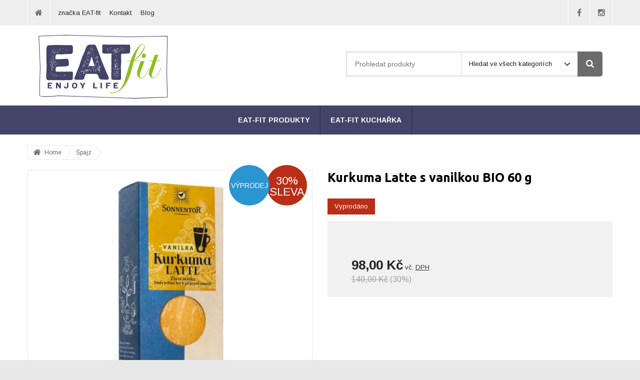

--- FILE ---
content_type: text/html; charset=UTF-8
request_url: https://www.eatfitshop.cz/eat-fit-spajz/kurkuma-latte-vanilka-bio-60-g-p.html
body_size: 6259
content:
<!DOCTYPE html>
<html class="no-js" >
	<head><link href='https://fonts.googleapis.com/css?family=Arimo:400,400i,700,700i&subset=latin,latin-ext&display=fallback' rel='stylesheet' type='text/css'><link href='https://fonts.googleapis.com/css?family=Ubuntu:300,300i,400,400i,700,700i&subset=latin,latin-ext&display=fallback' rel='stylesheet' type='text/css'>
		<meta charset="utf-8">
		<meta name="description" content="je nabídkou produktů, které jsme sami otestovali a oblíbili si je tak, že se zabydlely na policích naší vlastní bezlepkové spíže. Poctivě Vám komunikujeme i další alergeny. Jen si je pěkně naklikejte a pak v klidu nakupujte. Najdete zde droždí, kypřidla, sladidla i povidla, omáčky, octy, těstoviny, pudingy, bylinkové čaje i koření špičkové kvality a další potraviny pro vaření a pečení přesně podle Vašeho gusta. Vše je v bezlepkové a často i BIO kvalitě a ve skleněném opakovatelně použitelného"/><meta name="facebook-domain-verification" content="n8atx8cx24jlvxxr4rz19uc06cof2d"/><title>Kurkuma Latte s vanilkou BIO 60 g | eatfitshop.cz</title><meta property="og:title" content="Kurkuma Latte s vanilkou BIO 60 g | eatfitshop.cz"/><meta property="og:type" content="website"/><meta property="og:description" content="je nabídkou produktů, které jsme sami otestovali a oblíbili si je tak, že se zabydlely na policích naší vlastní bezlepkové spíže. Poctivě Vám komunikujeme i další alergeny. Jen si je pěkně naklikejte a pak v klidu nakupujte. Najdete zde droždí, kypřidla, sladidla i povidla, omáčky, octy, těstoviny, pudingy, bylinkové čaje i koření špičkové kvality a další potraviny pro vaření a pečení přesně podle Vašeho gusta. Vše je v bezlepkové a často i BIO kvalitě a ve skleněném opakovatelně použitelného"/><meta property="og:image" content="https://adata.azami.cz/124438/www/www.eatfitshop.cz/products/large/kurkuma-late-1633358232.JPG"/>

		<meta name="viewport" content="width=device-width, initial-scale=1">

        <link href='https://adata.azami.cz/124438/web_templates/4/css/magnific-popup.css' rel='stylesheet' type='text/css'> 
        <link href='https://adata.azami.cz/124438/web_templates/4/css/jquery.qtip.min.css' rel='stylesheet' type='text/css'> 

      	<link rel="stylesheet" href="https://adata.azami.cz/124438/web_templates/4/css/font-awesome.min.css" />
      	<script type="text/javascript" src="https://adata.azami.cz/124438/web_templates/4/js/jquery-1.11.2.min.js"></script>
      	<script type="text/javascript" src="https://adata.azami.cz/124438/web_templates/4/js/jquery-ui.min.js"></script>
      	<script type="text/javascript" src="https://adata.azami.cz/124438/web_templates/4/js/jquery.bxslider.min.js"></script>
      	<script type="text/javascript" src="https://adata.azami.cz/124438/web_templates/4/js/jquery.magnific-popup.min.js"></script>
        <script type="text/javascript" src="https://adata.azami.cz/124438/web_templates/4/js/jquery.qtip.min.js?v=1"></script>
      	<link rel="stylesheet" type="text/css" href="https://adata.azami.cz/124438/web_templates/4/style-124614.css?h=3ef7f3e0dabc21b7b0bced946f91954b" />
        
      <script type="text/javascript" src="https://adata.azami.cz/124438/web_templates/4/js/abf84416db3629c73185d6630810d4a7.js?v=c1686831904"></script>
	<script>let CCNSTID_set = {
        ad_storage: 'denied',
        analytics_storage: 'denied',
        wait_for_update: 2000
    };
  
  try {
  

      function get_CCNSTID() {
      let name = "_CCNSTID=";
      let decodedCookie = decodeURIComponent(document.cookie);
      let ca = decodedCookie.split(';');
      for(let i = 0; i <ca.length; i++) {
        let c = ca[i];
        while (c.charAt(0) == ' ') {
          c = c.substring(1);
        }
        if (c.indexOf(name) == 0) {
          return c.substring(name.length, c.length);
        }
      }
      return "";
    }

      let CCNSTID =  JSON.parse( get_CCNSTID());


        if('gtm' in CCNSTID && CCNSTID.gtm[0].advertising){
          CCNSTID_set.ad_storage = 'granted';
        }
        if('gtm' in CCNSTID && CCNSTID.gtm[0].analytics){
          CCNSTID_set.analytics_storage = 'granted';
        }
    } catch (error) {
    
    }
  

  
      window.dataLayer = window.dataLayer || [];
        function gtag() { window.dataLayer.push(arguments); }
        gtag('consent', 'default', CCNSTID_set);
  
  (function(w,d,s,l,i){w[l]=w[l]||[];w[l].push({'gtm.start':
new Date().getTime(),event:'gtm.js'});var f=d.getElementsByTagName(s)[0],
j=d.createElement(s),dl=l!='dataLayer'?'&l='+l:'';j.async=true;j.src=
'https://www.googletagmanager.com/gtm.js?id='+i+dl;f.parentNode.insertBefore(j,f);
})(window,document,'script','dataLayer','GTM-MBDLC5R');
</script>
<!-- Global site tag (gtag.js) - Google Analytics -->
<script async src="https://www.googletagmanager.com/gtag/js?id=UA-167876604-1"></script>
<script>
  window.dataLayer = window.dataLayer || [];
  function gtag(){dataLayer.push(arguments);}
  gtag('js', new Date());

  gtag('config', 'UA-167876604-1');
</script>

<meta name="google-site-verification" content="9q_vIh0CbfCqo5JuM4cYLwFX-NUOAdwbbVkU4anjLVU" />

        <link rel="shortcut icon" href="https://adata.azami.cz/124438/www/www.eatfitshop.cz/logo_EatFit_20200306133639.svg" type="image/x-icon">
      </head>

  <body class="full-site sidebar-left landing-page 50-50">
    <div class="body-container">
      
		<div class="main">
          
         
          
			<div class="header layout-desktop">
			<!-- TOPIC -->
			<div class="topic">
				<div class="topic-content clearfix">
                  <a href="https://www.eatfitshop.cz/" class="ico-home"><i class="fa fa-home"></i></a>

                  	<ul>
<li><a href="https://www.eatfitshop.cz/top-menu/eat-fit-s-r-o/">značka EAT-fit </a></li>
<li><a href="https://www.eatfitshop.cz/t/contact/">Kontakt</a></li>
<li><a href="https://www.eatfitshop.cz/t/blog/">Blog</a></li>
</ul>


					
                  	
                  	
                  
                  
                    

                        <!-- SOCIALS -->
                        <span class="socials">
                            
                                <a href="https://www.facebook.com/EATfitENJOYlife/?ref=bookmarks" target="_blank" class="ico-facebook">
                                  <i class="fa fa-facebook"></i>
                                </a>
                            

                            

                            

                            

                            
                                <a href="https://www.instagram.com/eatfit_enjoylife/" target="_blank" class="ico-instagram">
                                  <i class="fa fa-instagram"></i>
                                </a>
                            

                            
                          
                        </span>

                    
                  
                  
				</div>
			</div>


			<!-- LOGO/SEARCH PART -->
			<div class="topic-s clearfix">
				<div class="topic-s-content">
                  <a href="https://www.eatfitshop.cz/" class="logo"><img src="https://adata.azami.cz/124438/www/www.eatfitshop.cz/logo_EatFit_20200306133639.svg" alt="Eatfitshop" /></a>
                      
					  
                        <form class="search" action="https://www.eatfitshop.cz/search/">
                          <button><i class="fa fa-search"></i></button>
                          <span class="search-container">
                              <input type="text" placeholder="Prohledat produkty" name="product_search" />
                              <span class="categories"><select  class="categories styled" name="category_search" >
                                <option value="https://www.eatfitshop.cz/search/">Hledat ve všech kategoriích</option>
                                  <option value="">Hledat v aktuální kategorii</option>
                                  <option value="https://www.eatfitshop.cz/eat-fit-produkty/"> EAT-fit produkty</option><option value="https://www.eatfitshop.cz/bezlepkova-kucharka/">EAT-fit kuchařka</option>

                              </select>
                                <i class="fa fa-angle-down"></i></span>



                          </span>
                        </form>
                     
				</div>
			</div>


			<!-- MENU -->
			<div class="menu">
				<div class="menu-content">
                  <ul class="menu-content-all"><li>
<a href="#"><span>Vybrat kategorii</span></a><div class="menu-content-sub">
<ul class="left">
<li><a id="category-menu-show_166" class="category-menu-show has-subitems " href="https://www.eatfitshop.cz/eat-fit-produkty/"> EAT-fit produkty</a></li>
<li><a id="category-menu-show_204" class="category-menu-show" href="https://www.eatfitshop.cz/bezlepkova-kucharka/">EAT-fit kuchařka</a></li>
</ul>
<ul id="category-menu-area_166" class="category-menu-area right col-2">
<li><a href="https://www.eatfitshop.cz/eat-fit-produkty/smesi-univerzalni/">Směsi univerzální</a></li>
<li><a href="https://www.eatfitshop.cz/eat-fit-produkty/smesi-na-slane-pecivo/">Směsi na slané pečivo</a></li>
<li><a href="https://www.eatfitshop.cz/eat-fit-produkty/smesi-pro-sladke-peceni/">Směsi pro sladké pečení</a></li>
<li><a href="https://www.eatfitshop.cz/eat-fit-produkty/smesi-nizkosacharidove/">Směsi nízkosacharidové</a></li>
<li><a href="https://www.eatfitshop.cz/eat-fit-produkty/eko-baleni/">EKO-balení</a></li>
<li><a href="https://www.eatfitshop.cz/eat-fit-produkty/krupice-kase-strouhanky/">Krupice, kaše, strouhanky</a></li>
<li><a href="https://www.eatfitshop.cz/eat-fit-produkty/vlakniny-a-korenici-smesi/">Vlákniny a kořenící směsi</a></li>
</ul>
</div>
</li></ul><ul class="menu-main">
<li>
<a href="https://www.eatfitshop.cz/eat-fit-produkty/"> EAT-fit produkty</a><ul class="hover-menu">
<li><a href="https://www.eatfitshop.cz/eat-fit-produkty/smesi-univerzalni/">Směsi univerzální</a></li>
<li><a href="https://www.eatfitshop.cz/eat-fit-produkty/smesi-na-slane-pecivo/">Směsi na slané pečivo</a></li>
<li><a href="https://www.eatfitshop.cz/eat-fit-produkty/smesi-pro-sladke-peceni/">Směsi pro sladké pečení</a></li>
<li><a href="https://www.eatfitshop.cz/eat-fit-produkty/smesi-nizkosacharidove/">Směsi nízkosacharidové</a></li>
<li><a href="https://www.eatfitshop.cz/eat-fit-produkty/eko-baleni/">EKO-balení</a></li>
<li><a href="https://www.eatfitshop.cz/eat-fit-produkty/krupice-kase-strouhanky/">Krupice, kaše, strouhanky</a></li>
<li><a href="https://www.eatfitshop.cz/eat-fit-produkty/vlakniny-a-korenici-smesi/">Vlákniny a kořenící směsi</a></li>
</ul>
</li>
<li><a href="https://www.eatfitshop.cz/bezlepkova-kucharka/">EAT-fit kuchařka</a></li>
</ul>

                  
              </div>
			</div>
          </div>
          

          <div class="header layout-mobile">
            <div class="mobile-topic clearfix">
               
              
            </div>


              <a href="https://www.eatfitshop.cz/" class="logo2"><img src="https://adata.azami.cz/124438/www/www.eatfitshop.cz/logo_EatFit_20200306133639.svg" alt="Eatfitshop" /></a>
				
                      <form class="search" action="https://www.eatfitshop.cz/search/">

                          <span class="search-container">
                              <input type="text" placeholder="Prohledat produkty" name="product_search" />
                        </span>
                        <button><i class="fa fa-search"></i></button>
                      </form>
            
			</div>
            <div class="mobile-all-categories layout-mobile"><a href="#">Menu</a></div>
            <div id="mobile-menu" class="layout-mobile">
              <ul>
<li>
<a href="https://www.eatfitshop.cz/eat-fit-produkty/"> EAT-fit produkty</a><a href="#" class="webmap-show-subitems"></a><ul>
<li><a href="https://www.eatfitshop.cz/eat-fit-produkty/smesi-univerzalni/">Směsi univerzální</a></li>
<li><a href="https://www.eatfitshop.cz/eat-fit-produkty/smesi-na-slane-pecivo/">Směsi na slané pečivo</a></li>
<li><a href="https://www.eatfitshop.cz/eat-fit-produkty/smesi-pro-sladke-peceni/">Směsi pro sladké pečení</a></li>
<li><a href="https://www.eatfitshop.cz/eat-fit-produkty/smesi-nizkosacharidove/">Směsi nízkosacharidové</a></li>
<li><a href="https://www.eatfitshop.cz/eat-fit-produkty/eko-baleni/">EKO-balení</a></li>
<li><a href="https://www.eatfitshop.cz/eat-fit-produkty/krupice-kase-strouhanky/">Krupice, kaše, strouhanky</a></li>
<li><a href="https://www.eatfitshop.cz/eat-fit-produkty/vlakniny-a-korenici-smesi/">Vlákniny a kořenící směsi</a></li>
</ul>
</li>
<li><a href="https://www.eatfitshop.cz/bezlepkova-kucharka/">EAT-fit kuchařka</a></li>
</ul>

            </div>
         

          
		
          
          

			<div class="content">
				
				
              	<div class="breadcrumbs layout-desktop"><ul>
<li class="home">
<i class="fa fa-home"></i><a href="/">Home</a>
</li>
<li><a href="/eat-fit-spajz/" class="last">Špajz</a></li>
</ul></div>

             
				<div class="content-container  ">
					 
                  	<div class="content-main">
						<div class="product-detail">
<div class="image variant  variant-1120 variant-0">
<div class="image-centered"><a href="https://adata.azami.cz/124438/www/www.eatfitshop.cz/products/source/kurkuma-late-1633358232.JPG" class="magnific-image"><img alt="Kurkuma Latte s vanilkou BIO 60 g" src="https://adata.azami.cz/124438/www/www.eatfitshop.cz/products/large/kurkuma-late-1633358232.JPG"></a></div>
<div class="product-markers">
<span class="marker-discount"><span><span>30%</span> Sleva</span></span><span class="marker-sale"><span>Výprodej</span></span>
</div>
</div>
<div class="product-info">
<div class=" variant variant-1120 variant-0">
<h1>Kurkuma Latte s vanilkou BIO 60 g</h1>
<span class="out-stock">Vyprodáno</span>
</div>
<div class="product-info-form">
<div class="product-info-choose"></div>
<form method="post" class=" variant  variant-1120 variant-0"><div class="product-info-choose">
<input type="hidden" name="add_basket" value="1120"><div class="product-info-basket"><div class="price"><div class="price-vertical-center">
<strong>98,00 Kč</strong> vč. <span class="price-vat">DPH</span><span class="oldprice"><span>140,00 Kč</span> (30%)</span>
</div></div></div>
</div></form>
</div>
<div class="product-info-description"></div>
</div>
</div><div class="tabs">
<ul class="tabs-nav">
<li class="active"><a href="#tab-description">Popis zboží</a></li>
<li><a href="#tab-related">Související zboží</a></li>
<li><a href="#tab-alternatives">Podobné zboží</a></li>
</ul>
<div class="tabs-content">
<div class="tab-pane active" id="tab-description">
<div class="tab-pane-left">Už staří ájurvedští učenci věděli o blahodárných účincích kurkumy, a tak dlouho je znám i nápoj zlaté mléko. Dnes ho nazýváme Kurkuma Latte. Zaujme zlato-žlutou barvou, díky zázvoru lehce pikantní chutí a ostře-hořkou dochutí. Příprava zlatého mléka podle ájurvedy: 1 čajovou lžičku kurkumové pasty rozmíchejte v 200 ml horkého mléka (může být i rostlinné) a nechte vařit 4-5 minut na středním ohni. Dochutit můžete lžičkou kokosového oleje nebo ghí a dosladit dle chuti. Příprava kurkumové pasty: 1 vrchovatou lžíci (cca 8 g) směsi Kurkuma Latte povařte s 30 ml vody až vznikne jemná pasta, kterou skladujte v lednici.<br /><br />EAT-fit tipy:<br />- Použijte lžičku kořenící směsi Kurkuma Latte zázvor pro ochucení polévky z červené čočky.<br />- Kurkumovou pastu si místo z vody vyrobte s včelím medem a tento medikament užívejte v době virové sezóny každý den po lžičkách.</div>
<div class="tab-pane-right"><table><tbody>
<tr>
<td><strong>Kód:</strong></td>
<td>1120</td>
</tr>
<tr>
<td><strong>Výrobce:</strong></td>
<td>Sonnentor</td>
</tr>
<tr>
<td><strong>Země původu:</strong></td>
<td>ČR</td>
</tr>
<tr>
<td><strong>Složení:</strong></td>
<td>kurkuma bio 54,4 %, skořice – Cejlon bio, kakaový prášek bio, zázvor bio 4,7 %, vanilka prášek bio, lékořice bio,  pepř černý bio</td>
</tr>
<tr>
<td><strong>Velikost balení:</strong></td>
<td>60 g</td>
</tr>
<tr>
<td><strong>Skladování:</strong></td>
<td>Skladujte na suchém a temném místě</td>
</tr>
<tr>
<td><strong>Alergeny</strong></td>
<td>bez alergenu</td>
</tr>
</tbody></table></div>
</div>
<div class="tab-pane" id="tab-description_extended_2"></div>
<div class="tab-pane" id="tab-images"></div>
<div class="tab-pane" id="tab-related"><div class="product-list"></div>
</div>
<div class="tab-pane" id="tab-alternatives"><div class="product-list"></div>
</div>
</div>
</div>

                 	 </div>
                  	
				</div>
				

			</div>
          

			<!-- FOOTER BIG -->
			<div class="footer-big">
				<div class="footer-big-content">
					<div class="articles">
						<h5>Novinky a náš blog</h5>
                      	 <a class="article-home-more" href="/cs/t/blog/"><i class="fa fa-file-text-o"></i>Více článků</a>
                      	<div class="article-home-list-item">
<a class="image" href="https://www.eatfitshop.cz/t/blog/114-recepty-ze-smesi-eat-fit-universal-ktere-se-urcite-podari-a.html" style="background: url('https://adata.azami.cz/124438/www/www.eatfitshop.cz/articles/preview/114_prev_489619060_1457278471929181_422740088737573938_n-1760900432.jpg') no-repeat top center"></a><span class="date">13.10.2025</span><a href="https://www.eatfitshop.cz/t/blog/114-recepty-ze-smesi-eat-fit-universal-ktere-se-urcite-podari-a.html">Recepty ze směsi EAT-fit Universal, které se určitě podaří</a><a style="display: block; margin-top: 7px; color:#cccccc; text-decoration: underline; font-size: 12px;" href="https://www.eatfitshop.cz/t/blog/">Blog</a>
</div><div class="article-home-list-item">
<a class="image" href="https://www.eatfitshop.cz/t/blog/115-cim-si-eat-fit-special-zaslouzila-svoje-specialni-jmeno-a.html" style="background: url('https://adata.azami.cz/124438/www/www.eatfitshop.cz/articles/preview/115_prev_13_main_svedsky-kolac-1650541664-1760900897.jpg') no-repeat top center"></a><span class="date">13.10.2025</span><a href="https://www.eatfitshop.cz/t/blog/115-cim-si-eat-fit-special-zaslouzila-svoje-specialni-jmeno-a.html">Čím si EAT-fit Special zasloužila svoje speciální jméno?</a><a style="display: block; margin-top: 7px; color:#cccccc; text-decoration: underline; font-size: 12px;" href="https://www.eatfitshop.cz/t/blog/">Blog</a>
</div><div class="article-home-list-item">
<a class="image" href="https://www.eatfitshop.cz/t/blog/113-jak-zalozit-bezlepkovy-kvasek-ze-smesi-eat-fit-kvaskova-a.html" style="background: url('https://adata.azami.cz/124438/www/www.eatfitshop.cz/articles/preview/113_prev_Snimek-obrazovky-2025-10-13-211603-1760383071.png') no-repeat top center"></a><span class="date">13.10.2025</span><a href="https://www.eatfitshop.cz/t/blog/113-jak-zalozit-bezlepkovy-kvasek-ze-smesi-eat-fit-kvaskova-a.html">Jak založit bezlepkový kvásek ze směsi EAT-fit KVÁSKOVÁ?</a><a style="display: block; margin-top: 7px; color:#cccccc; text-decoration: underline; font-size: 12px;" href="https://www.eatfitshop.cz/t/blog/">Blog</a>
</div><div class="article-home-list-item">
<a class="image" href="https://www.eatfitshop.cz/t/blog/112-rekapitulace-toho-nejlepsiho-z-eatfitshopu-a.html" style="background: url('https://adata.azami.cz/124438/www/www.eatfitshop.cz/articles/preview/112_prev_Snimek-obrazovky-2025-06-27-211616-1751051832.png') no-repeat top center"></a><span class="date">27.6.2025</span><a href="https://www.eatfitshop.cz/t/blog/112-rekapitulace-toho-nejlepsiho-z-eatfitshopu-a.html">Rekapitulace toho nejlepšího z eatfitshopu</a><a style="display: block; margin-top: 7px; color:#cccccc; text-decoration: underline; font-size: 12px;" href="https://www.eatfitshop.cz/t/blog/">Blog</a>
</div>


					</div>
					<div class="info-menu">
						
						<h5>Vše o nákupu</h5>
                      	<ul>
<li><a href="https://www.eatfitshop.cz/t/about/">O nás</a></li>
<li><a href="https://www.eatfitshop.cz/t/podminky-ochrany-osobnich-udaju/">Podmínky ochrany osobních údajů </a></li>
<li><a href="https://www.eatfitshop.cz/t/contact/">Kontakt</a></li>
<li><a href="https://www.eatfitshop.cz/t/terms-conditions/">Smluvní podmínky</a></li>
<li><a href="https://www.eatfitshop.cz/t/shipping/">Doprava</a></li>
</ul>

                      <ul>
                        <li><a href="#" data-cc="c-settings" aria-haspopup="dialog">Otevřít nastavení cookies</a></li>
                      </ul>
						<div c><img src="https://adata.azami.cz/124438/www/www.eatfitshop.cz/gallery/platby/GoPay-cesko-plati-kartou.img" alt="" /><br /><br />
<pre class="widgetsImageCode"> </pre></div>
					</div>
					<div class="contact ">
						<h5>Kontaktujte nás</h5>
                      
                      	<p><strong>od pondělí do pátku <br />jsme na telefonu od 9 do 16 hod<br /></strong>na e-maily a zprávy <br />reagujeme v průběhu celého dne</p>
                      
                     	<br />

						
							<p><i class="fa fa-map-marker"></i>Hodslavice 392, Hodslavice 742 71, Česká republika</p>
                      	
                      
                      	
							<p><i class="fa fa-phone"></i>+420 601 374 907</p>
                        
                      
                      	
							<p><i class="fa fa-envelope"></i>info@eatfitshop.cz</p>
                        
                      
						<br />
                        

                            <!-- SOCIALS -->
                            
                                <a href="https://www.facebook.com/EATfitENJOYlife/?ref=bookmarks" target="_blank" class="social ico-facebook">
                                  <i class="fa fa-facebook"></i>
                                </a>
                            

                            

                            

                            

                            
                                <a href="https://www.instagram.com/eatfit_enjoylife/" target="_blank" class="social ico-instagram">
                                  <i class="fa fa-instagram"></i>
                                </a>
                            

                            
                            
                        
						
					</div>


				</div>
			</div>

			<!-- FOOTER SMALL -->
			<div class="footer-small">
				<div class="footer-small-content">
					<p class="short-footer">Provozuje Eat-fit s.r.o. &copy; 2020 Všechna práva vyhrazena.</p>
                  
					<p>Enjoyed with <a href="https://www.azami.cz">Azami.cz</a></p>
                  
					<a href="#" class="on-top"><i class="fa fa-angle-up"></i></a>
                  
				</div>
              
			</div>

		</div>
    </div>
	 
<script>
const  ccnstL='/ochrana-osobnich-udaju/',
ccnstS='https://adata.azami.cz/124438/users/cookie/ccstyles.min.css?h=1',
ccnstLang='cs';
</script>
<script defer src="https://adata.azami.cz/124438/users/cookie/ccbundle2.min.js"></script>

  
<style>
:root {
    --cc-btn-primary-bg: #8fbe23 !important;
    --cc-btn-primary-hover-bg: #75a409 !important;
}
.ccnst {
    font-family: 'Myriad Pro', sans-serif !important;
}
</style>
 </body>

</html><!-- 124614/169 published by azami.cz -->

--- FILE ---
content_type: image/svg+xml
request_url: https://adata.azami.cz/124438/www/www.eatfitshop.cz/logo_EatFit_20200306133639.svg
body_size: 21812
content:
<?xml version="1.0" encoding="utf-8"?>
<!-- Generator: Adobe Illustrator 15.1.0, SVG Export Plug-In . SVG Version: 6.00 Build 0)  -->
<!DOCTYPE svg PUBLIC "-//W3C//DTD SVG 1.1//EN" "http://www.w3.org/Graphics/SVG/1.1/DTD/svg11.dtd">
<svg version="1.1" id="Vrstva_1" xmlns="http://www.w3.org/2000/svg" xmlns:xlink="http://www.w3.org/1999/xlink" x="0px" y="0px"
	 width="501.664px" height="247.623px" viewBox="0 0 501.664 247.623" enable-background="new 0 0 501.664 247.623"
	 xml:space="preserve">
<g>
	<path fill="none" d="M37.923,23.703l4.708,104.701c0,0-3.503,89.462-1.205,95.211c2.296,5.749,63.875,0,63.875,0l254.295,8.437
		l108.308-3.94l-2.25-86.45l2.25-117.958l-131.508,2.711L128.802,20.54L37.923,23.703z"/>
	<path fill="none" stroke="#444468" stroke-width="1.73" d="M37.923,23.703l4.708,104.701c0,0-3.503,89.462-1.205,95.211
		c2.296,5.749,63.875,0,63.875,0l254.295,8.437l108.308-3.94l-2.25-86.45l2.25-117.958l-131.508,2.711L128.802,20.54L37.923,23.703z
		"/>
	<path fill="#444468" d="M288.233,179.931v18.94h15.024v-3.635h-10.196v-4.118h7.17v-3.72h-7.17v-3.833h9.872v-3.634H288.233z
		 M262.689,179.931v18.94h4.54v-7.496h7.386v-3.664h-7.386v-4.146h9.943v-3.634H262.689z M244.172,198.871h4.684v-18.94h-4.684
		V198.871z M219.528,179.931v18.94h13.583v-3.776h-8.755v-15.164H219.528z M174.962,179.931l7.026,11.415v7.525h4.791v-7.525
		l7.386-11.415h-5.116l-4.539,7.128l-4.468-7.128H174.962z M157.668,183.197c2.738,0,4.035,1.959,4.035,6.077
		c0,4.089-1.513,6.332-4.215,6.332c-2.775,0-4.107-1.874-4.107-5.849C153.381,185.298,154.75,183.197,157.668,183.197
		 M157.38,179.647c-3.063,0-5.548,1.278-7.062,3.578c-0.829,1.335-1.441,3.947-1.441,6.247c0,3.72,0.828,6.02,2.738,7.695
		c1.478,1.277,3.567,1.988,5.91,1.988c2.089,0,4.035-0.625,5.439-1.732c2.198-1.732,3.279-4.487,3.279-8.377
		c0-3.237-0.757-5.481-2.306-7.014C162.388,180.527,159.974,179.647,157.38,179.647 M132.088,179.931v12.154
		c0,1.618-0.072,1.987-0.469,2.47c-0.504,0.568-1.441,0.965-2.377,0.965c-0.721,0-1.441-0.199-2.053-0.625
		c-0.721-0.454-1.045-1.164-1.045-2.3v-0.766h-4.36v0.681c0,1.761,0.107,2.413,0.541,3.152c1.297,2.215,3.747,3.493,6.665,3.493
		c2.702,0,5.117-1.051,6.485-2.839c0.901-1.137,1.189-2.187,1.189-4.118v-12.267H132.088z M95.339,179.931v18.94h4.575V187.03
		l7.169,11.841h4.576v-18.94h-4.576v10.081l-5.98-10.081H95.339z M67.562,179.931v18.94h15.024v-3.635H72.39v-4.118h7.17v-3.72
		h-7.17v-3.833h9.872v-3.634H67.562z"/>
	<path fill="#8DBE23" d="M430.97,106.029l6.94-20.212c-1.944,0.557-3.891,0.833-5.834,0.833c-1.875,0-3.924-0.276-6.146-0.833
		l-7.149,20.212h-10.419l-0.652,1.563h10.627l-10.178,29.379c-2.124,6.251-2.664,11.46-1.625,15.628
		c0.882,3.542,2.714,6.496,5.492,8.855c2.78,2.36,5.803,3.542,9.071,3.542c6.606,0,14.182-9.076,22.729-27.232l2.951-6.155
		c0.398-0.906,0.607-1.461,0.625-1.67c-0.104-0.417-0.365-0.625-0.781-0.625c-0.348,0-0.679,0.348-0.992,1.042
		c-9.525,22.053-17.451,33.078-23.781,33.078c-3.269,0-5.293-1.562-6.071-4.688c-0.71-2.848-0.24-6.668,1.414-11.46l13.336-39.693
		h13.647l0.443-1.563H430.97z M406.931,129.314c-0.349,0-0.609,0.348-0.783,1.042c-10.081,22.053-18.218,33.078-24.407,33.078
		c-3.269,0-5.293-1.562-6.071-4.688c-0.763-3.055-0.144-7.397,1.857-13.023l13.961-38.86c-3.283,0.487-5.861,0.73-7.736,0.73
		c-1.25,0-3.014-0.243-5.287-0.73l-9.369,27.609c-2.748,8.196-3.62,14.309-2.617,18.336c0.866,3.475,2.684,6.374,5.455,8.7
		c2.771,2.326,5.789,3.489,9.059,3.489c6.882,0,14.598-9.076,23.145-27.232l2.949-6.155c0.4-0.906,0.608-1.461,0.627-1.67
		C407.607,129.522,407.348,129.314,406.931,129.314 M389.863,82.379c-2.362,0-4.356,1.06-5.98,3.178
		c-1.624,2.119-2.151,4.324-1.58,6.615c0.78,3.126,2.732,4.689,5.856,4.689c2.432,0,4.407-1.058,5.929-3.177
		c1.52-2.118,1.978-4.392,1.371-6.825C394.715,83.875,392.849,82.379,389.863,82.379 M381.401,76.858
		c-6.922,10.142-15.092,19.17-24.513,27.088c4.945-16.669,8.914-28.06,11.906-34.173c6.09-12.085,11.772-18.127,17.054-18.127
		c2.293,0,3.726,1.146,4.298,3.438C391.236,59.459,388.321,66.718,381.401,76.858 M385.537,50.396
		c-5.837,0-12.767,5.505-20.79,16.512c-8.026,11.01-14.604,24.051-19.741,39.122h-11.357l-0.442,1.563h11.146l-8.775,29.17
		c-7.314,24.728-12.084,39.868-14.312,45.425c-2.646,6.945-6.247,12.987-10.803,18.128c-7.421,8.402-15.822,12.605-25.203,12.605
		c-2.224,0-4.676-0.364-7.359-1.093c-0.313-0.14-0.746-0.209-1.302-0.209c-0.765,0-1.061,0.348-0.887,1.042
		c0.372,1.493,3.129,2.24,8.269,2.24c11.535,0,22.622-5.558,33.259-16.669c7.702-8.126,13.976-17.382,18.819-27.765
		c4.847-10.382,9.96-25.82,15.344-46.309l4.416-16.565h18.127l0.549-1.563h-17.92c11.938-8.96,21.121-18.11,27.547-27.453
		c6.426-9.341,8.869-17.102,7.327-23.285C390.634,52.028,388.663,50.396,385.537,50.396"/>
	<path fill="#444468" d="M305.722,150.759c0-0.209-0.207-0.209-0.207,0H305.722z M300.293,143.868h-0.209H300.293z M296.743,135.306
		h-0.418C296.534,135.515,296.534,135.515,296.743,135.306 M297.996,116.51c-0.209-0.208-0.418-0.208-0.418-0.417
		C297.369,116.51,297.578,116.51,297.996,116.51 M299.875,146.375c-0.208,0-0.626-0.209-0.835,0
		C299.458,146.791,299.667,146.791,299.875,146.375 M325.144,68.27l0.627,1.462C324.727,69.523,324.936,68.897,325.144,68.27
		 M280.454,76.624c-0.21,0-0.21-0.417-0.21-0.627l0.21-0.209c0.418-0.208,0.418,0.209,0.626,0.418
		C280.872,76.415,280.662,76.624,280.454,76.624 M295.489,157.86c0,0-0.209,0.208-0.417,0.208c-0.418,0-0.208-0.417-0.208-0.627
		c0-0.208,0-0.417,0.208-0.417C295.28,157.233,295.489,157.441,295.489,157.86 M290.061,144.912c-0.21,0.209-0.21,0.417-0.418,0.417
		c-0.627,0.417-0.418-0.417-1.045-0.417C289.225,144.703,289.643,144.703,290.061,144.912 M302.591,113.169
		c0-0.418,0.208-0.626,0.417-0.626c0.209,0.208,0.418,0.208,0.418,0.417c0,0.418-0.418,0.418-0.627,0.627
		C302.799,113.378,302.591,113.169,302.591,113.169 M271.683,67.017c0.419,0,0.627,0,0.627,0.417c0,0.209-0.208,0.418-0.418,0.418
		l-0.626-0.627C271.475,67.017,271.683,67.017,271.683,67.017 M299.04,131.755c0.209,0.208,0.418,0.208,0.418,0.417
		c0,0.417-0.209,0.417-0.418,0.417s-0.418,0-0.626-0.208C298.622,132.173,298.622,131.755,299.04,131.755 M324.1,67.435
		c-0.209,0-0.626,0-0.626-0.209c0-0.208,0.417-0.417,0.626-0.626c0,0,0.21,0.209,0.627,0.209L324.1,67.435z M311.57,71.403
		c-0.209,0-0.418-0.209-0.627-0.209l0.627-0.627c0.208,0,0.417,0,0.417,0.417C311.987,71.194,311.987,71.403,311.57,71.403
		 M296.325,147.418c-0.417,0-0.209-0.209-0.209-0.209c0.209-0.209,0.418-0.627,0.418-0.835c0.209,0.208,0.626,0.417,0.418,0.625
		C296.952,147.209,296.743,147.626,296.325,147.418 M282.959,83.515l-0.416-0.417c0-0.209,0.208-0.418,0.625-0.627
		c0.21-0.208,0.21,0.208,0.21,0.208C283.378,82.888,283.587,83.306,282.959,83.515 M300.293,80.382
		c-0.209,0.208-0.418,0-0.418-0.417c0-0.418,0.418-0.209,0.836-0.418c0.208-0.208,0.208,0,0.208,0.209
		C300.711,79.965,300.711,80.382,300.293,80.382 M299.667,128.206c-0.418,0-0.627,0-0.418-0.418c0,0,0.209-0.208,0.418-0.208
		c0.417-0.209,0.626,0,0.626,0.208C300.293,128.414,299.875,128.206,299.667,128.206 M298.414,155.354h-1.671
		C297.578,154.101,297.996,154.936,298.414,155.354 M277.739,75.997c0,0.418-0.418,0.418-0.627,0.418c-0.208,0-0.418,0-0.418-0.418
		c0.21-0.417,0.627-0.417,0.836-0.417C277.739,75.788,277.947,75.788,277.739,75.997 M288.598,68.897
		c0-0.209,0.21-0.209,0.418-0.418c0.418,0.209,0.627,0.209,0.627,0.418c0,0.626-0.418,0.417-0.627,0.417
		C288.598,69.313,288.39,69.105,288.598,68.897 M303.635,105.024c-0.209-0.626-0.418-1.043,0.417-1.461
		C304.261,104.398,304.261,104.816,303.635,105.024 M266.253,68.688c-0.208-0.418,0-0.835,0.627-1.253
		c0,0.627,0.208,1.044-0.209,1.462C266.671,69.105,266.253,68.897,266.253,68.688 M298.622,156.397
		c-0.208,0.209-0.835,0-0.835-0.209c-0.209-0.626,0.627-0.417,0.835-0.835C298.831,155.771,298.831,156.188,298.622,156.397
		 M285.466,161.619c0,0-0.208-0.209,0-0.418c0.209-0.626,0.627,0,1.045-0.209C286.301,161.41,286.093,161.827,285.466,161.619
		 M286.093,82.053c0.418,0,0.418,0.209,0.418,0.417c0,0.208,0,0.627-0.21,0.627c-0.417,0.208-0.626-0.209-0.626-0.627
		C285.675,82.263,285.675,82.053,286.093,82.053 M289.016,83.515c0-0.417,0.209-0.417,0.627-0.417c0.208,0,0.418,0.208,0.418,0.417
		c0,0.417-0.21,0.417-0.627,0.417C289.225,83.933,288.808,83.933,289.016,83.515 M292.774,87.691c0-0.209,0-0.626,0.419-0.626
		c0.207,0,0.417,0.209,0.417,0.626c0,0.209,0,0.417-0.21,0.417C292.984,88.318,292.774,88.109,292.774,87.691 M295.489,85.394
		c0.836,0,1.045,0.418,1.671,0.835C296.325,86.229,295.489,86.438,295.489,85.394 M292.149,93.331c-0.627,0-0.627-0.418-0.419-0.626
		c0-0.418,0-0.627,0.419-0.418c0.208,0,0.416,0.209,0.416,0.626C292.565,93.122,292.357,93.331,292.149,93.331 M271.892,72.864
		c-0.417,0-0.209-0.208-0.209-0.417c0-0.418-0.208-0.626,0.209-0.626c0.418,0,0.626,0.208,0.835,0.417
		C272.518,72.656,272.31,72.864,271.892,72.864 M300.711,98.55c-0.209,0.418-0.418,0.418-0.627,0.418s-0.626-0.209-0.626-0.626
		s0.417-0.208,0.626-0.208C300.502,98.134,300.711,98.134,300.711,98.55 M306.558,76.832c0-0.208,0.209-0.417,0.418-0.417
		c0.418,0.208,0.418,0.417,0.418,0.835c0,0.209-0.209,0.417-0.627,0.417C306.558,77.459,306.35,77.25,306.558,76.832 M292.774,139.9
		c-1.044-0.836-0.835-1.462-0.209-1.88C292.984,138.647,292.774,139.064,292.774,139.9 M300.293,116.719v0.835
		c-0.626,0.418-0.835-0.208-1.253-0.417h0.209c0,0,0-0.209-0.209-0.209C299.458,117.138,299.875,116.093,300.293,116.719
		 M311.778,63.05c-0.626,0-0.835,0-0.835-0.418c0-0.208,0.209-0.626,0.627-0.417c0.208,0,0.835,0.209,0.627,0.209
		C312.197,62.84,311.987,63.05,311.778,63.05 M314.493,65.555c0.209,0,0.419-0.417,0.627-0.417c0.418-0.209,0.627,0.208,0.627,0.626
		c0,0.209-0.209,0.626-0.627,0.418C314.912,66.182,314.702,65.764,314.493,65.555 M265.627,67.226
		c-0.209-0.208-0.418-0.626-0.209-0.835c0-0.208,0.418-0.208,0.627-0.208c0.417,0,0.626,0.208,0.417,0.626
		C266.253,67.017,266.045,67.226,265.627,67.226 M298.205,99.178c0,0.626-0.418,0.417-0.627,0.417c-0.418,0-0.626,0-0.835-0.417
		c0-0.418,0.417-0.418,0.626-0.418C297.578,98.969,298.205,98.55,298.205,99.178 M306.976,141.362c0,0.417-0.209,0.626-0.418,0.626
		c-0.417,0-0.627-0.417-0.836-0.835c0-0.417,0.419-0.209,0.628-0.209C306.767,140.735,306.976,141.153,306.976,141.362
		 M299.249,78.503c-0.418,0-0.627-0.209-0.627-0.418c0-0.417,0.418-0.625,0.627-0.835c0.209,0.209,0.626,0.417,0.626,0.835
		C299.875,78.503,299.458,78.503,299.249,78.503 M299.875,91.868c0,0-0.208,0.209-0.626,0.209c-0.209,0-0.418-0.417-0.418-0.626
		c-0.209-0.418,0.209-0.626,0.418-0.626S299.875,91.032,299.875,91.868 M298.622,147.209c-1.462-0.209-0.208,1.044-0.626,1.461
		c-0.836-1.461-0.627-1.88,0.626-2.296C298.414,146.791,298.414,147,298.622,147.209 M294.864,135.515
		c0.208-0.836-1.045,0.208-1.045-0.626l0.418-0.835c0,0.417,1.043,0.417,1.043,1.044
		C295.072,135.306,295.28,135.723,294.864,135.515 M291.314,77.25c-0.21,0-0.419-0.209-0.419-0.418l0.627-1.044
		c0.208-0.208,0.417,0,0.627,0.209C291.939,76.624,291.73,77.041,291.314,77.25 M275.651,67.435c0-0.209,0-0.417,0.208-0.417
		c0.627-0.208,0.835,0.208,1.253,0.626c-0.208,0.209-0.208,0.626-0.626,0.418C276.277,67.853,275.651,68.062,275.651,67.435
		 M304.261,136.559c0,0.417-0.209,0.835-0.626,1.044c-0.209,0-0.418-0.418-0.418-0.835c0-0.627,0.418-0.627,1.044-0.627
		C304.052,136.35,304.052,136.35,304.261,136.559 M323.474,63.885c-0.627,0-1.044-0.209-1.253-0.835
		c0-0.418,0.417-0.418,0.626-0.418C323.891,62.631,323.265,63.466,323.474,63.885 M304.471,145.539c0,0.836-0.836,0.836-1.672,1.252
		c0.418-0.835,0.836-1.252,1.253-1.67C304.052,145.121,304.678,145.121,304.471,145.539 M291.522,103.563
		c0.417,0,0.835,0.209,0.835,0.626l-0.835,0.626c-0.418-0.209-0.627-0.418-0.627-0.835
		C290.896,103.354,291.314,103.563,291.522,103.563 M301.128,109.201c0.209-0.835,0.418-1.461,1.253-1.253
		c0.21,0,0.21,0.209,0.21,0.418C302.591,109.41,301.756,108.993,301.128,109.201 M287.972,84.768c0,0.417-0.418,0.626-0.835,0.835
		c-0.419,0-0.626-0.209-0.626-0.626l0.626-0.626C287.554,84.142,287.763,84.559,287.972,84.768 M296.325,107.531
		c0,0.417,0,0.625-0.417,0.625c-0.419-0.209-0.836-0.209-0.628-0.835c0-0.209,0.209-0.626,0.628-0.626
		C296.534,106.695,296.325,107.322,296.325,107.531 M323.474,63.885c0.417,0.209,1.253,0,1.044,0.835
		c-0.208,0.418-0.627,0.835-0.835,0.626C322.847,64.929,323.474,64.51,323.474,63.885 M293.61,155.563
		c0.209-0.209,0.627-0.209,1.044-0.209c0.21,0.209,0.418,0.418,0.418,0.627c-0.208,0.417-0.627,0.625-0.835,0.625
		C293.819,156.397,293.4,155.981,293.61,155.563 M315.12,60.334c0.418,0,0.627,0.417,0.836,0.626
		c-0.209,0.209-0.418,0.626-1.044,0.626c-0.21,0-0.419-0.208-0.419-0.626C314.284,60.544,314.493,60.334,315.12,60.334
		 M306.558,132.173c0-0.209,0.209-0.626,0.418-0.626c0.626,0,1.045,0.626,1.253,1.462C307.394,132.8,306.767,132.8,306.558,132.173
		 M301.128,142.615c-0.209-0.627-0.417-1.253,0-1.671c0.209,0,0.418,0.835,0.836,0.835c-0.418,0.208,0.208,1.462-0.836,1.462
		V142.615z M299.667,135.306c0,0-0.209-0.627,0-0.627c0.417-0.625,0.835-0.835,1.461-0.209c-0.209,0.209-0.209,0.418,0,0.627
		C300.711,135.515,300.084,135.306,299.667,135.306 M291.314,159.322c-0.419,0-0.419-0.418-0.419-0.627c0-0.626,0-1.044,0.419-1.253
		c0.416,0,0.625,0.418,0.625,0.627C291.939,158.486,291.73,159.112,291.314,159.322 M269.386,73.073
		c-0.209-0.208,0-0.626,0.417-0.835c0.835-0.417,0.835,0.418,1.463,1.044C270.431,73.282,269.803,73.491,269.386,73.073
		 M277.947,69.941c-0.208,1.253-1.043,0.208-1.461,0.417c0.208-0.626,0.418-1.461,1.253-1.253
		C277.739,69.105,277.947,69.732,277.947,69.941 M297.578,73.073c0.418-0.626,1.044-0.626,1.88-0.417
		c-0.418,0.625-0.836,1.252-1.671,1.044C297.578,73.7,297.578,73.282,297.578,73.073 M305.931,116.719
		c0.627,1.044,1.254,1.671,0.836,2.715C305.722,118.808,305.722,117.973,305.931,116.719 M302.591,74.117
		c-0.419,0-0.627-0.417-0.627-0.625c0-0.418,0.417-0.835,0.835-0.835c0.209,0,0.627,0.417,0.627,0.835
		C303.426,73.909,303.008,74.117,302.591,74.117 M322.638,70.567c-0.626,0-1.253,0-1.044-0.626c0-0.209,0.418-0.627,0.836-0.627
		c0.417,0,0.835,0.418,0.835,0.627C323.265,70.358,322.847,70.567,322.638,70.567 M294.237,142.824l0.835,0.626
		c-0.835,0-1.672,0.626-2.298-0.209C292.565,142.615,293.819,142.197,294.237,142.824 M294.864,102.31
		c0-0.626,0.208-1.044,0.625-1.044c0.627-0.208,0.419,0.418,0.419,0.626c0.208,0.626,0,1.045-0.419,1.252
		C295.072,103.145,294.864,102.728,294.864,102.31 M316.373,66.39c-0.209-0.208,0-0.417,0.418-0.417
		c0.627-0.209,1.462-0.209,1.462,0.836C317.627,67.017,316.791,67.435,316.373,66.39 M274.606,65.138
		c-0.626-0.209-1.045-0.418-1.045-1.044c0.21-0.209,0.628-0.209,0.836-0.209c0.418,0.209,1.044,0.209,1.044,0.835
		C275.233,65.138,275.024,65.346,274.606,65.138 M284.422,73.909c-1.044,0.208-0.835-0.836-1.254-1.252
		c0.836-0.418,1.463-0.209,1.671,0.625C285.048,73.491,284.631,73.909,284.422,73.909 M304.678,131.964
		c-0.417,0.418-0.626-0.208-0.835-0.417c-0.208-0.835,0.209-1.252,1.044-1.252C305.097,130.92,305.306,131.546,304.678,131.964
		 M286.928,72.238c0.418,0,0.626,0.209,0.835,0.626c-0.209,0.417-0.417,0.836-0.835,0.836c-0.417,0-0.835-0.209-0.835-0.627
		C286.093,72.656,286.511,72.238,286.928,72.238 M295.489,160.992c0,0.418-0.417,0.627-0.417,0.627
		c-1.044,0-1.253-0.209-1.044-0.627c0-0.417,0.209-0.835,0.836-0.835C295.072,160.157,295.699,160.366,295.489,160.992
		 M304.471,120.896c0.626,0.835-0.836,1.044-0.836,1.67c0-0.625-1.044-1.461,0-2.088
		C303.843,120.269,304.261,120.479,304.471,120.896 M299.667,135.723c0.417,0.209,0.626,0.626,0.626,1.253
		c0,0.417,0,0.627-0.418,0.627c-0.626,0-0.835-0.627-0.835-1.044S299.249,135.515,299.667,135.723 M292.774,132.382
		c0.21-0.209,0.419-0.627,0.836-0.418c0.627,0,0.835,0.418,0.835,0.836c0,0.625-0.417,0.625-0.835,0.625
		C293.193,133.217,292.774,133.009,292.774,132.382 M301.128,135.097v-0.627c0.418,0,0.836-1.044,1.463-0.208
		c0.208,0.417,0.208,1.043-0.21,1.252C301.756,136.141,301.546,134.888,301.128,135.097 M294.864,153.057
		c-0.419,0-0.627-0.209-0.836-0.627c0-0.208,0-0.835,0.209-0.835c0.417-0.209,0.417,0.209,0.627,0.418
		c0.416,0.625,0.835-0.418,1.461,0C295.908,152.429,295.699,153.057,294.864,153.057 M290.479,143.868
		c-0.418,0.208-0.836-0.417-0.836-0.836c0-0.625,0.418-1.044,0.836-1.044c0.417,0.209,0.836,0,0.417,0.627
		C290.687,143.032,291.314,143.868,290.479,143.868 M304.261,136.559v-1.044c0.626-0.209,0-1.252,0.836-1.252
		c0.625,0,0.209,0.626,0.209,1.043C305.515,136.141,305.306,136.768,304.261,136.559 M303.843,156.606
		c-0.835,0.209-1.462,1.044-2.297,0.627c0.21-1.462,1.671-0.836,2.297-1.462l0.418,0.209
		C304.052,156.397,304.052,156.606,303.843,156.606 M288.808,65.973c0.208-0.835,0.626-1.044,1.461-0.835
		c-0.208-0.418-0.418-0.835,0.21-1.253c0,0,0.208,0,0.208,0.209c0.418,0.417-0.208,0.626-0.418,1.044
		c0,0.208-0.208,0.208-0.208,0.208c0,0.626,0,1.253-0.836,1.253C288.808,66.6,288.808,66.182,288.808,65.973 M307.185,74.117
		c-0.627,0-0.835-0.208-0.835-0.625c0.208-0.627,0.626-1.044,1.462-1.044c0.417,0.209,0.209,0.417,0.417,0.835
		C308.021,73.7,307.812,74.117,307.185,74.117 M297.996,89.571c-0.418,0.835-1.253,0.626-2.297,0.626
		c0.626-1.044,1.044-1.67,1.879-1.461C297.996,88.736,297.996,89.153,297.996,89.571 M268.341,72.447
		c-0.625,0.626-1.253,0.626-1.879,0.209c0-0.836,1.462-1.044,1.254-2.089C268.133,71.194,268.759,71.82,268.341,72.447
		 M306.35,152.222c-1.044-0.209-1.044-0.836-0.835-1.462c-0.209-0.626-0.837-0.835-0.418-1.671c1.044,0.209,0.418,1.044,0.625,1.671
		c0.628,0,1.254,0,1.254,0.835C306.976,152.013,306.767,152.429,306.35,152.222 M315.956,72.447c-0.627,0-1.044-0.418-1.044-1.044
		c0-0.418,0.208-0.836,0.835-0.836c0.626,0,1.044,0.209,1.044,0.836C316.791,72.029,316.373,72.447,315.956,72.447 M293.61,79.547
		c-0.21,0.626-1.461,0.418-1.253,1.462c0,0.209-0.627,0.209-0.835,0c-0.208,0-0.627-0.418-0.627-0.418
		c0.419-0.417,0.627-1.044,1.044-1.252C292.357,79.129,292.984,78.921,293.61,79.547 M289.016,130.711
		c0.627,0,0.835,0.835,0.835,1.252c0.21,0.626-0.208,1.045-0.835,1.045c-0.835,0-0.418-0.626-0.626-1.253
		C288.598,131.546,287.972,130.711,289.016,130.711 M289.434,156.188c-0.418,0-1.044,0.209-1.044-0.417
		c0-1.044,1.253-0.627,1.671-1.253c0.626,0,0.835,0.209,0.835,0.625C290.687,155.981,290.061,156.188,289.434,156.188
		 M293.4,151.594c-0.416-1.461-1.251-2.296-2.296-3.132C293.61,148.253,293.61,148.253,293.4,151.594 M299.875,125.491
		c0.418-1.462,1.462-1.88,2.924-1.88C302.172,124.863,301.337,125.7,299.875,125.491 M277.947,62.84
		c-0.208-0.209-0.208-0.417-0.208-0.417c0.418-0.417,0.835-1.044,1.67-0.836l1.671,0.836
		C280.037,63.885,278.783,62.214,277.947,62.84 M297.16,79.547c-0.208,1.044-1.461,0.835-1.461,1.879l-1.045-0.835
		c1.254,0,0.418-1.67,1.462-1.879C296.743,78.712,297.16,79.129,297.16,79.547 M290.479,134.47c0,0.836-0.836,1.045-1.254,1.253
		c-0.835,0-0.627-0.417-0.835-0.835c0-0.626,0.418-1.044,1.253-1.044C290.269,133.635,290.687,134.053,290.479,134.47
		 M303.008,77.25c0.209,0.209-0.417,0.835-0.627,0.626c-1.044-0.417-1.044-1.461-1.253-2.297c-0.209-0.417,0-0.626,0.628-0.626
		C302.381,75.37,302.381,76.624,303.008,77.25 M298.414,159.322c-0.418,0.209-1.254-0.209-1.254-0.836
		c0-0.626,0.418-0.417,1.045-0.417c1.67-0.208,1.67-0.208,2.088,1.253C299.667,159.322,299.04,158.695,298.414,159.322
		 M310.734,68.062c0,1.043-1.044,1.043-1.879,1.043c-0.419,0.208-0.627-0.627-0.419-0.836c0-0.626,0.628-0.835,1.463-0.835
		C310.317,67.435,310.734,67.644,310.734,68.062 M286.928,147.835c0-0.209,0.626-0.835,0.626-0.417
		c0.627,1.252,2.089-1.044,2.507,0.417c0,0.836-0.836,1.253-2.089,0.627C287.972,148.462,286.928,149.298,286.928,147.835
		 M295.28,132.59c1.254,0.627,1.672,1.463,1.463,2.715c0.626,0.835,0.417,1.67-0.418,2.297v-2.297
		C294.864,134.888,296.116,133.425,295.28,132.59 M294.237,131.338c-1.044-0.626-1.044-1.671-1.044-2.715
		c0-0.209,0-0.626,0.417-0.836c0.418,0.209,0.627,0.418,0.418,0.836c-0.209,0.836,0,1.671,1.044,1.671
		c0.417,0.209,0.627,0.417,0.208,0.835C295.072,131.546,294.654,131.546,294.237,131.338 M268.551,65.973
		c-0.627,0.627-0.835,0-1.045-0.209c-0.835-0.626-0.626-1.67-1.461-2.297c1.253-0.208,1.879,0.836,2.714,1.253
		C269.177,64.929,268.968,65.555,268.551,65.973 M297.996,122.357c0.418-0.417,0-1.461,0.835-1.461
		c1.044-0.209,0.836,0.835,1.044,1.461c0,0.626-0.208,1.045-0.835,1.253C298.205,123.611,297.996,122.566,297.996,122.357
		 M290.687,117.138c0.418-0.836-0.208-1.672,0.836-2.507c0.417,0.835,0.835,1.462,0.835,2.297c0,0.417-0.208,1.462-1.043,1.462
		C290.479,118.39,291.314,117.554,290.687,117.138 M301.964,66.809c0.208-0.836,0.208-1.88,0.835-2.715
		c0.209-0.209,0.627-0.418,0.836,0c0.208,0,0.626,0.417,0.417,0.835c-0.209,0.835-1.044,1.461-1.253,2.297
		C302.591,67.644,301.756,67.017,301.964,66.809 M293.819,76.415c-0.835,0-1.045-0.836-0.835-1.045
		c0.209-0.835,0.209-1.879,1.253-2.088c0.627,0,1.043,0.418,0.835,1.253C294.028,74.535,295.28,76.415,293.819,76.415
		 M296.743,70.567c0.835,0,0.626,0.417,0.417,0.836c0.209,1.044-0.208,1.67-1.461,1.461c-0.627,0-1.045-0.417-0.835-1.044
		C295.072,70.984,295.699,70.567,296.743,70.567 M297.787,74.744c0.418,0.208-0.418,1.252,0.627,1.252c0.417,0,0.835-0.626,1.67,0
		l-1.67,1.253c-0.627,0.417-1.254,0.209-1.462-0.418c-0.418-0.626-0.418-1.462,0.208-2.088
		C297.369,74.535,297.578,74.326,297.787,74.744 M302.381,130.085c0.21,0.418,0.418,0.626,0,1.044
		c-0.625,0.209-1.462,1.044-2.088,0.417c-0.418-0.417-0.835-0.417-1.253-0.835C300.084,129.667,301.128,129.041,302.381,130.085
		 M294.445,118.39l0.835,0.835c0.419,0.418,0.419,0.836,0,1.253c-0.626,0.626-0.626,0-1.043-0.209
		c-0.209-0.417-0.418-0.626-0.837-0.626h-0.207c-0.419,0.209-1.044,0.835-1.463,0.209c-0.416-0.627,0.419-1.045,0.835-1.253
		C293.193,117.973,293.819,117.763,294.445,118.39 M288.808,73.491c0-0.835,0.626-1.253,0.208-2.088
		c-0.208-0.418,0.209-0.836,0.835-0.836c0.628,0.417,1.254,0.836,1.045,1.88c0,0.626-0.209,1.044-0.627,1.67
		c-0.208,0.418-0.626,0.627-1.044,0.418C288.808,74.326,289.016,73.7,288.808,73.491 M299.04,66.6c0.627,0,1.044-0.417,1.671-0.836
		l0.626,0.626c0.209,0.418-0.209,0.418-0.418,0.627c-0.835,0.417-0.835,1.045,0,1.461c0.418,0.209,0.627,0.418,0.209,0.627
		c-0.417,0.417-0.835,0.417-1.253,0c-0.626-0.417-1.461-0.627-1.67-1.462C298.205,67.226,298.622,66.6,299.04,66.6 M296.743,117.346
		c-0.209-0.417,0.209-1.044,0.835-1.252c-0.209-0.835,0.418-2.506-1.462-1.253c-0.208,0-0.836-0.627-0.836-1.044
		c-0.208-0.626,0.419-0.209,0.836-0.417c0.836-0.627,1.462-0.209,2.298,0.208c0.835,0.417,0,1.253-0.209,1.879
		c0,0.418-0.209,0.627-0.209,1.044c0.418,0,0.835-0.208,1.044,0.418v0.209c-0.209,0-0.626,0.208-0.835,0.208
		C297.578,117.346,297.16,118.182,296.743,117.346 M295.699,104.398c0.209,0,0.417,0.209,0.626,0.418
		c-0.209,0.208-0.417,0.626-0.626,0.626c-0.835,0-1.254,0.627-1.88,0.627c-1.254,0.209-1.88,0.418-1.045,1.879
		c0.21,0.418,0.21,1.253-0.625,1.045c-0.835,0-0.835-0.626-0.835-1.252C291.314,105.651,294.028,103.772,295.699,104.398
		 M294.445,66.39c1.254,1.879,1.044,2.088-0.626,3.551c-1.045,0.835-1.67,1.462-2.924,0.417c-0.209-0.209-0.627-0.417-0.417-0.835
		c0-0.417,0.417-0.417,0.836-0.626C293.819,68.897,293.819,68.897,294.445,66.39 M298.622,147.209v-0.835h0.418
		c-0.418-1.045,0.209-1.253,0.835-1.253l-0.626-0.836c-0.209-0.209-0.209-0.835,0-0.835c0.418-0.418,0,0.626,0.626,0.417
		c0-0.208,0-0.208,0.209-0.208c-0.209-0.836-0.209-1.88-1.462-0.628c-0.208,0.209-0.626,0.418-0.835,0
		c-0.418-0.417-0.627-1.044-0.627-1.46c0.209-0.627,0.836-0.418,1.254-0.209c0.417,0.209,0.626,0.835,0.835-0.209
		c0-0.209,0.418-0.209,0.626-0.209c0.627,0,0.418,0.418,0.418,0.835c0.209,0.417-0.418,1.462,0.835,1.462
		c-0.209,0.209,0.418,0.418,0,0.835c-0.417,0.418-0.626-0.208-0.835-0.208c-0.209,0.417,0.418,1.044-0.418,1.253v1.253
		c0.418,1.46,1.253,2.923,0.418,4.594C300.293,149.506,298.205,148.879,298.622,147.209 M296.952,127.37
		c-0.627,1.044-1.253,0.209-1.88,0.209c-1.879-0.418-2.507-1.879-3.55-3.132c-0.208-0.209-0.418-0.418-0.208-0.836
		c0.416-0.208,0.835-0.208,1.043,0c0.417,0.626,1.043,1.252,1.462,0.417c0.418-0.417,1.045-1.044,0.209-1.879
		c-0.209-0.208-0.209-0.835,0.417-0.835c0.627,0,1.463,0.627,1.463,1.253c-0.209,1.253,0.626,2.506-0.628,3.55
		c0.836,0.209,1.672-0.208,2.298,0.627L296.952,127.37z M343.521,61.587c-0.626-1.67,0-3.34-0.418-5.011
		c-0.417-2.507-1.67-3.968-4.177-4.177c-1.252-0.209-2.506-0.209-3.968,0.208h-3.55c-2.297-0.417-4.595-0.417-6.683-0.417
		c-5.848,0-11.694,0.209-17.542,0.209c-12.739-0.209-25.688,0.208-38.634-0.209c-3.76,0-7.727,0.209-11.486-0.417h-1.88
		c-4.177,0.626-4.386,1.044-5.221,4.594v7.937c0.418,2.923,0.418,5.847,0,8.562v3.968c0.835,3.759,2.089,4.803,5.848,5.221
		c7.727,0.835,15.244-0.209,22.972,0c2.089,0,2.925,1.044,2.506,2.923c-0.209,1.045-0.417,1.88-0.417,2.715l-0.418,17.125v19.84
		c0.208,8.353,0.208,16.497-0.21,24.85c-0.417,5.013,0.21,9.816,0.21,14.828c0,0.835,0.208,1.461,0.418,2.088
		c0.417,2.087,1.671,3.131,3.759,3.55c0.627,0,1.253,0,1.88,0.417h5.429c0.835-0.417,1.461-0.417,2.089,0h1.461
		c3.342-0.417,6.475,0.208,9.816,0.208c3.759-0.208,6.892-0.208,7.309-3.968c0.626-4.176,0.209-11.903,0-16.08
		c-0.209-7.1,0-14.201-0.209-21.301c0-4.594,0.209-9.397,0.627-13.992c0.208-4.594,0.835-9.189,0.208-13.574
		c-0.835-5.43,0.627-10.859-0.208-16.29c0-1.461,0.835-2.296,2.297-2.506h2.089c6.473-0.209,12.946-0.209,19.421-0.835
		c3.968-0.209,6.057-2.506,6.265-6.683c0.209-2.923-0.208-6.057,0.418-9.188V61.587z M196.714,115.258l-0.209-0.208
		C196.714,115.049,196.714,115.258,196.714,115.258 M182.93,141.153l-0.209-0.209C182.721,140.944,182.721,141.153,182.93,141.153
		 M242.239,124.447h0.418C242.657,124.237,242.447,124.237,242.239,124.447 M237.228,111.707c0,0.209-0.209,0.209-0.209,0.209
		v-0.417C237.228,111.499,237.228,111.499,237.228,111.707 M218.224,129.667c-0.209,0.209-0.418,0.209-0.418,0.418
		C218.224,130.294,218.224,130.085,218.224,129.667 M204.44,136.35v-0.626c-0.208-0.208,0-0.417,0.208-0.417
		c0.418,0,0.418,0.209,0.418,0.417L204.44,136.35z M199.637,127.579c0-0.418,0.417-0.209,0.626-0.209
		c0,0.209,0.209,0.209,0.209,0.209c0,0.208-0.209,0.626-0.627,0.417C199.637,127.997,199.637,127.787,199.637,127.579
		 M219.268,131.964c-0.209,0.209-0.418,0.626-0.835,0.418l-0.209-0.209c0.209-0.417,0.417-0.417,0.626-0.417
		S219.477,131.755,219.268,131.964 M192.328,125.072c0,0.209-0.208,0.418-0.417,0.418c-0.209,0-0.627,0-0.627-0.209
		c0-0.209,0.418-0.418,0.627-0.418C192.12,124.863,192.537,124.656,192.328,125.072 M235.974,98.342
		c0,0.208-0.209,0.417-0.417,0.417c-0.209,0-0.627,0-0.627-0.209c0-0.208,0.418-0.417,0.627-0.417
		C235.765,98.134,236.183,97.925,235.974,98.342 M208.408,83.306c0,0.209-0.208,0.418-0.417,0.418s-0.627,0-0.627-0.209
		c0-0.209,0.418-0.417,0.627-0.417S208.617,82.888,208.408,83.306 M234.721,124.656c0,0.208-0.208,0.417-0.417,0.626
		c-0.418-0.209-0.209-0.418-0.209-0.626c0-0.209,0-0.627,0.209-0.418C234.721,124.237,234.93,124.447,234.721,124.656
		 M219.477,128.623c-0.209-0.209,0-0.417,0.417-0.417c0.209,0,0.418,0.208,0.626,0.417c-0.208,0.208-0.417,0.208-0.626,0.208
		C219.685,129.041,219.477,129.041,219.477,128.623 M199.22,118.39c0-0.417,0.209-0.627,0.417-0.417
		c0.417,0,0.417,0.209,0.208,0.417c0,0.209-0.208,0.417-0.417,0.626C199.22,118.808,199.22,118.599,199.22,118.39 M193.372,90.197
		c0.209,0,0.209,0.209,0.418,0.418c0,0.417-0.418,0.417-0.627,0.209c0,0-0.208,0-0.208-0.209
		C192.746,90.197,192.955,89.988,193.372,90.197 M214.882,94.166c-0.208-0.418-0.835-0.626-0.417-1.253h0.209
		C215.299,93.331,215.091,93.747,214.882,94.166 M180.424,154.309c-0.209-0.417-0.417-0.417-0.626-0.626
		c0-0.417,0-0.626,0.417-0.626c0.209,0,0.418,0.208,0.418,0.417C180.634,153.683,180.424,153.892,180.424,154.309 M232.006,120.269
		c0-0.417,0.418-0.417,0.627-0.417c0.208,0,0.626-0.209,0.418,0.208c-0.21,0.208-0.418,0.626-0.627,0.626
		S232.006,120.479,232.006,120.269 M206.737,88.736c0.209-0.208,0.418-0.417,0.626-0.417c0,0.209,0.209,0.417,0.209,0.625
		c0,0.209-0.209,0.418-0.626,0.418C206.737,89.153,206.528,88.944,206.737,88.736 M235.765,105.651c0-0.209,0.209-0.209,0.418-0.417
		c0.418,0.208,0.418,0.417,0.418,0.835c0,0,0,0.418-0.418,0.209C235.974,106.069,235.765,105.86,235.765,105.651 M190.866,119.017
		c0-0.209,0.209-0.209,0.417-0.417c0.418,0.208,0.418,0.417,0.418,0.835c0,0,0,0.418-0.418,0.209
		C191.075,119.434,190.866,119.225,190.866,119.017 M234.513,92.286c0-0.208,0.208-0.208,0.417-0.417
		c0.418,0.209,0.418,0.417,0.418,0.836c0,0,0,0.417-0.418,0.208C234.721,92.704,234.513,92.495,234.513,92.286 M206.946,77.25
		c0-0.209,0.209-0.209,0.417-0.418c0.418,0.209,0.418,0.418,0.418,0.835c0,0,0,0.417-0.418,0.208
		C207.156,77.667,206.946,77.459,206.946,77.25 M226.159,128.206c-0.209,0.417-0.418,0.417-0.627,0.208
		c-0.417,0-0.626-0.208-0.626-0.417c0.209-0.209,0.417-0.209,0.835-0.209C225.95,127.787,226.159,127.997,226.159,128.206
		 M198.175,145.33c-0.417,0-0.626-0.208-0.626-0.627l0.417-0.417c0.418,0.209,0.418,0.417,0.418,0.836
		C198.384,145.121,198.384,145.539,198.175,145.33 M204.44,96.045c0.208-0.209,0.417-0.417,0.835-0.417c0,0,0.208,0.208,0.208,0.417
		c-0.208,0.418-0.417,0.418-0.835,0.418C204.649,96.463,204.232,96.463,204.44,96.045 M189.613,139.482
		c-0.209,0-0.418-0.209-0.626-0.417c0-0.208,0.417-0.417,0.417-0.626l0.836,0.626C190.031,139.273,189.822,139.482,189.613,139.482
		 M178.754,153.265c-0.209-0.417-0.418-0.627-0.418-0.627c0-0.209,0.209-0.625,0.418-0.625c0.208,0,0.417,0.209,0.626,0.417
		L178.754,153.265z M197.758,96.254c0-0.209,0.417-0.209,0.626-0.209s0.417,0.209,0.417,0.418c-0.208,0.417-0.626,0.417-0.835,0.417
		C197.758,96.88,197.549,96.463,197.758,96.254 M241.612,145.121c-0.417-0.209-0.626-0.626-0.417-0.836
		c0-0.417,0.417-0.417,0.626-0.417v0.835C242.03,144.912,241.821,145.121,241.612,145.121 M240.568,119.434
		c0.209,0.209,0.418,0.418,0.418,0.627c0,0.208-0.418,0.417-0.626,0.417c0,0.209-0.419,0-0.419-0.209
		C239.941,119.853,240.151,119.643,240.568,119.434 M227.83,126.117c-0.209,0-0.418,0-0.418-0.208
		c-0.21-0.417,0.209-0.626,0.418-0.626c0.417,0,0.626,0.209,0.626,0.418C228.456,126.117,228.247,126.117,227.83,126.117
		 M201.517,116.302c0,0.208-0.209,0.417-0.627,0.417c0-0.209-0.209-0.417-0.417-0.626c0.208-0.209,0.417-0.418,0.626-0.418
		C201.725,115.466,201.517,115.884,201.517,116.302 M234.304,145.539c-0.209,0-0.209-0.417-0.209-0.626c0-0.417,0-0.627,0.418-0.627
		c0.208,0.209,0.417,0.417,0.417,0.627C234.93,145.33,234.721,145.539,234.304,145.539 M199.22,143.241
		c0-0.209,0.209-0.417,0.626-0.835c0.209,0.417,0.418,0.625,0.418,0.835c0,0.418-0.418,0.209-0.418,0.418
		C199.637,143.66,199.22,143.66,199.22,143.241 M225.323,98.342c0-0.208,0.209-0.417,0.418-0.417
		c0.418-0.209,0.626,0.209,0.835,0.417c0,0.417-0.209,0.417-0.626,0.417C225.741,98.76,225.323,98.76,225.323,98.342 M247.669,125.7
		c-0.209,0-0.627,0-0.627-0.418c0-0.209,0.209-0.418,0.418-0.418c0.418,0,0.626,0,0.835,0.418
		C248.295,125.7,248.086,125.7,247.669,125.7 M211.332,125.491c0-0.209,0-0.835,0.418-0.835c0.417-0.209,0.417,0,0.417,0.417
		c0,0.418,0.209,0.627-0.417,0.627C211.541,125.7,211.123,125.908,211.332,125.491 M235.974,128.414
		c0.627-0.627,0.835,0.209,1.254,0.209c-0.209,0.417-0.419,0.836-1.045,0.417C235.974,128.832,235.974,128.623,235.974,128.414
		 M210.496,91.451c0,0.209-0.209,0.417-0.417,0.626c-0.627,0-0.627-0.209-0.627-0.626c0-0.209,0-0.418,0.418-0.418
		C210.287,90.825,210.496,91.242,210.496,91.451 M218.641,126.952c-0.208,0-0.626,0-0.626-0.208c0-0.418,0.418-0.836,0.835-1.044
		C219.268,126.326,219.268,126.744,218.641,126.952 M185.854,111.29c0,0,0.418-0.209,0.418,0c0.417,0.208,0.209,0.835,0.417,1.461
		C185.645,112.334,185.645,111.916,185.854,111.29 M246.207,121.313c0,0.418-0.209,0.418-0.627,0.418s-0.418-0.209-0.418-0.626
		s0.209-0.417,0.418-0.417C246.207,120.688,246.207,120.896,246.207,121.313 M209.661,77.876c0.418,0,0.626,0.209,0.626,0.627
		c-0.208,0.208-0.417,0.417-0.626,0.417s-0.626-0.209-0.626-0.626C209.035,77.876,209.452,77.876,209.661,77.876 M237.437,127.161
		c-0.628-0.417-0.628-1.044-0.836-1.879C238.063,125.7,237.437,126.535,237.437,127.161 M221.773,133.635
		c0.209,0,0.418,0.209,0.835,0.627l-0.835,0.626c-0.209,0-0.417,0-0.417-0.418C221.356,134.262,221.356,133.844,221.773,133.635
		 M211.123,63.466c0.209,0,0.418,0.209,0.836,0.627l-0.836,0.626c-0.208,0-0.417,0-0.417-0.417
		C210.706,64.094,210.706,63.675,211.123,63.466 M200.473,95.209c0.208-0.418,0.208-0.835,0.835-0.625
		c0.209,0,0.209,0.208,0.209,0.625s-0.209,0.418-0.627,0.418C200.473,95.627,200.264,95.419,200.473,95.209 M205.276,105.86
		c-0.627,0.626-1.044,0.626-1.671,0.417v-0.417C204.022,105.442,204.649,105.442,205.276,105.86 M222.817,126.117
		c0.835,0,1.254,0.418,1.671,1.044C223.652,127.37,223.235,127.161,222.817,126.117 M253.725,149.715
		c0,0.417-0.208,0.626-0.626,0.626c-0.209,0-0.419,0-0.419-0.417c0-0.418,0.21-0.626,0.628-0.836
		C253.725,149.088,253.725,149.506,253.725,149.715 M206.528,95c0.418-0.209,0.627,0.209,0.835,0.418
		c0,0.208-0.208,0.626-0.626,0.626c-0.209,0-0.626-0.209-0.626-0.626C205.902,95.419,206.32,95,206.528,95 M196.504,94.166
		c0-0.418,0-0.418,0.417-0.418c0.418,0,0.627,0.209,0.627,0.627c0,0.626-0.209,0.417-0.627,0.417
		C196.296,94.792,196.296,94.584,196.504,94.166 M234.095,107.531l-0.627,0.835c-0.417-0.209-0.835-0.626-1.044-1.044h1.462
		L234.095,107.531z M198.802,88.109c0.208-0.417,0.418-0.626,0.835-0.835c0.208,0,0.417,0.417,0.417,0.627
		c0,0.417-0.417,0.626-0.835,0.626C199.01,88.527,198.802,88.318,198.802,88.109 M243.075,148.253c-0.418,0-0.628-0.209-0.418-0.627
		c0-0.208,0.208-0.626,0.626-0.417c0.209,0,0.418,0.209,0.627,0.625C243.492,148.044,243.283,148.253,243.075,148.253
		 M234.93,138.856c-0.417,0-0.626-0.209-0.626-0.627c0-0.208,0.209-0.625,0.626-0.625c0.209,0.209,0.418,0.417,0.418,0.835
		C235.557,138.856,235.139,138.856,234.93,138.856 M230.335,102.937c0.21,0.626-0.417,1.252-0.835,1.879
		C229.082,103.563,229.082,103.563,230.335,102.937 M199.637,147c0,0-0.417-0.417-0.208-0.625c0.208-0.418,0-1.045,0.626-0.836
		c0.209,0,0.418,0.417,0.626,0.626L199.637,147z M231.589,124.447c-0.418,0-0.835-0.209-0.627-0.836
		c0-0.208,0.209-0.208,0.418-0.208c0.626,0,0.626,0.417,1.044,0.626C232.006,124.237,232.006,124.656,231.589,124.447
		 M214.046,63.885c-0.417,0-0.626,0-0.626-0.418c0.209-0.417,0.418-0.626,0.835-0.835c0.418,0,0.418,0.418,0.418,0.627
		C214.673,63.885,214.464,63.885,214.046,63.885 M224.697,134.053c-0.418,0-0.626,0-0.626-0.418
		c0.208-0.417,0.417-0.626,0.835-0.835c0.417,0,0.417,0.417,0.417,0.625C225.323,134.053,225.115,134.053,224.697,134.053
		 M191.493,121.731l1.67-0.626c0.209,0.417,0.209,1.044-0.417,1.252C192.328,122.566,192.12,121.731,191.493,121.731
		 M245.371,127.37c-0.417,0-0.626-0.209-0.626-0.625c0-0.418,0.209-0.627,0.626-0.627c0.419,0,0.627,0.209,0.419,0.627
		C245.998,127.161,245.58,127.37,245.371,127.37 M222.608,95c0.418-0.209,0.627-0.835,1.044-0.209
		c0.21,0.418,0.21,0.836-0.417,1.044C222.817,95.835,222.4,95.627,222.608,95 M226.576,135.515c0-0.417,0-0.626,0.419-0.626
		c0.417,0,0.835,0,0.626,0.626c0,0.208,0.209,0.626-0.209,0.626C226.995,136.141,226.367,136.141,226.576,135.515 M215.926,65.346
		c0-0.417,0-0.626,0.418-0.626c0.417,0,0.835,0,0.626,0.626c0,0.209,0.209,0.626-0.209,0.626
		C216.344,65.973,215.717,65.973,215.926,65.346 M227.83,134.262c-0.835-0.627-0.628-1.253-0.418-1.672h0.627
		C228.456,133.217,228.039,133.635,227.83,134.262 M217.179,64.094c-0.835-0.627-0.626-1.253-0.418-1.671h0.628
		C217.806,63.05,217.389,63.466,217.179,64.094 M180.215,145.539c-0.417,0-0.835-0.209-0.626-0.626c0-0.209,0.209-0.627,0.835-0.627
		c0,0.209,0.417,0.417,0.417,0.627C181.051,145.33,180.634,145.539,180.215,145.539 M220.312,76.206
		c0.208,0.209,0.627,0.417,0.627,0.626c0,0.209-0.419,0.627-0.627,0.627c-0.418,0-0.835-0.209-0.835-0.627
		C219.477,76.624,219.894,76.206,220.312,76.206 M222.608,95c-0.835-0.209-1.252-0.626-1.67-1.461
		C221.982,93.539,222.608,93.957,222.608,95 M198.802,100.848c0,0.835-0.417,0.835-1.044,0.835c-0.418,0-0.627-0.209-0.627-0.418
		c0.209-0.835,0.835-0.208,1.253-0.627c0,0,0.209-0.208,0.417-0.208C198.593,100.639,198.593,100.639,198.802,100.848
		 M190.031,106.069c0.417-0.208,0.417,0.209,0.417,0.418c0,0.626-0.208,0.835-0.626,1.044c-0.418,0-0.418-0.209-0.626-0.418
		C189.195,106.487,189.613,106.278,190.031,106.069 M244.119,132.8c-0.836,0-0.836-0.627-1.672-1.044
		c0.836,0,1.672-0.626,1.88,0.417C244.327,132.382,244.119,132.8,244.119,132.8 M206.111,139.691c0,0-0.208,0-0.418-0.209
		c-0.209-0.626-0.417-1.253,0.209-1.879h0.418C206.32,138.229,206.32,139.064,206.111,139.691 M230.754,134.47
		c-0.419,0-0.836,0-0.627-0.417c0-0.628,0.418-0.836,1.044-0.836c0.209,0,0.418,0,0.418,0.417
		C231.38,134.053,231.171,134.47,230.754,134.47 M217.179,76.206c0.418,0.209,0.627,0.209,0.627,0.626
		c0,0.627-0.209,1.044-0.417,0.835c-0.628,0-0.836-0.417-0.836-0.835C216.553,76.415,216.761,76.206,217.179,76.206
		 M191.493,121.731c0.208,0.209-0.209,0.417-0.209,0.835s-0.417,0.417-0.835,0.417c-0.417,0-0.417-0.208-0.417-0.417
		c0-0.625,0.209-0.835,0.835-0.835H191.493z M232.633,135.723c-0.418,0-0.627-0.208-0.835-0.417
		c0.208-0.417,0.417-0.836,1.043-0.836c0.418,0,0.627,0.209,0.627,0.627C233.259,135.515,233.051,135.723,232.633,135.723
		 M193.372,140.944c-0.209-0.208-0.209-0.417,0.418-0.417c0.626,0.209,0,1.253,0.626,1.67c0.209,0,0,0.627-0.417,0.627
		C192.955,142.406,193.999,141.362,193.372,140.944 M212.585,80.173c0.417,0,0.835,0,0.835,0.627c0,0.418-0.208,0.625-0.626,0.625
		c-0.418,0-0.627-0.208-0.835-0.625C211.75,80.173,212.167,80.173,212.585,80.173 M173.533,148.879
		c-0.417-0.835,0.627-1.253,0.418-2.088c0.835,0.835,0.835,1.462,0.209,2.088C173.951,149.088,173.742,149.298,173.533,148.879
		 M179.798,132.173c0.417,0,0.626,0.209,0.626,0.627c-0.209,0.417-0.209,0.835-0.835,0.835c-0.208-0.209-0.627-0.417-0.627-0.835
		S179.38,132.173,179.798,132.173 M199.846,101.684c0.418,0,0.835,0.208,0.835,0.626c0.209,0.418-0.208,0.835-0.417,0.627
		c-0.418,0-1.044,0-1.044-0.418C199.22,102.101,199.429,101.684,199.846,101.684 M202.77,91.66c0.209,0,0.418,0.417,0.418,0.417
		c-0.418,0.835-1.044,1.044-2.088,0.627C201.725,92.077,202.143,91.66,202.77,91.66 M215.299,69.732
		c-0.626-0.209-0.626-0.835-0.626-1.253c0-0.209,0-0.625,0.417-0.625c0.626,0,0.418,0.835,0.835,1.044
		C215.926,69.313,215.509,69.732,215.299,69.732 M225.95,139.9c-0.627-0.209-0.627-0.836-0.627-1.253c0-0.209,0-0.626,0.418-0.626
		c0.626,0,0.418,0.835,0.835,1.044C226.576,139.482,226.159,139.9,225.95,139.9 M202.979,77.459c0-0.418,0-0.627,0.626-0.627
		c0.208,0.209,0.627,0.418,0.627,0.835s-0.418,0.836-0.835,0.836C202.77,78.503,202.979,77.876,202.979,77.459 M186.898,119.225
		c0-0.417,0-0.626,0.626-0.626c0.209,0.208,0.627,0.417,0.627,0.835c0,0.418-0.418,0.835-0.835,0.835
		C186.689,120.269,186.898,119.643,186.898,119.225 M230.545,92.495c0-0.417,0-0.626,0.626-0.626
		c0.209,0.209,0.627,0.417,0.627,0.836c0,0.417-0.418,0.835-0.836,0.835C230.335,93.539,230.545,92.912,230.545,92.495
		 M231.798,105.86c0-0.418,0-0.626,0.626-0.626c0.209,0.208,0.627,0.417,0.627,0.835c0,0.418-0.418,0.835-0.836,0.835
		C231.589,106.904,231.798,106.278,231.798,105.86 M219.477,84.559c0.417,0.417,1.462,0.417,1.252,1.253
		c0,0.417-0.417,0.417-0.835,0.417C218.85,85.813,219.477,85.185,219.477,84.559 M202.353,140.318
		c1.044,0.417,2.088-0.626,2.714,0.835C204.232,140.735,203.188,142.197,202.353,140.318 M177.292,142.615
		c-0.208,0-0.626-0.209-0.417-0.627c0.208-0.417,0.835-0.626,1.252-0.835c0.418,0,0.418,0.209,0.418,0.626
		C178.336,142.197,177.919,142.615,177.292,142.615 M215.509,80.173c0.417,0,0.626,0.417,0.626,0.836
		c0,0.417-0.209,0.626-0.626,0.626c-0.418,0.209-0.835-0.209-0.835-0.626C214.673,80.591,215.091,80.382,215.509,80.173
		 M224.488,116.719c0.627,0,0.418,0.626,0.418,1.044c0,0.209-0.418,0.627-0.627,0.836c-0.417-0.417-0.627-0.626-0.627-1.253
		C223.862,116.928,224.071,116.719,224.488,116.719 M189.613,112.751c0.627,0,0.835,0.418,0.835,0.836s0,0.626-0.417,0.626
		c-0.627,0-1.044-0.209-1.044-0.626C188.778,112.96,189.404,112.96,189.613,112.751 M198.802,100.848v-0.418
		c0-0.835,0.418-1.252,1.253-1.252l0.209,0.417C200.055,100.43,199.637,100.848,198.802,100.848 M172.698,145.33
		c-0.209-0.835,0.626-0.627,1.044-0.835c0.209,0,0.626,0.417,0.418,0.835c0.208,0.626-0.209,0.626-0.627,0.626
		C173.115,145.956,172.698,145.539,172.698,145.33 M201.099,110.037c-0.626-0.626-1.044-1.252-0.626-2.089
		c0.208,0,0.417,0,0.626,0.209C201.725,108.575,201.725,109.201,201.099,110.037 M239.315,144.703c-0.209,0-0.418,0-0.418-0.208
		c-0.209-0.835,0-1.463,0.836-1.879C240.151,143.45,240.151,144.285,239.315,144.703 M200.681,127.37h-0.417
		c0.209-0.625-0.418-1.461,0.626-1.67c0.418,0,0.627,0,0.627,0.417C201.517,126.744,201.725,127.37,200.681,127.37 M220.312,141.153
		c0,0-0.209-0.417,0-0.417c0.835-0.626,1.462-0.417,2.297,0C221.982,141.153,221.146,142.197,220.312,141.153 M209.661,70.984
		c0,0-0.209-0.417,0-0.417c0.835-0.626,1.461-0.417,2.298,0C211.332,70.984,210.496,72.029,209.661,70.984 M199.846,81.218
		c0.209-0.627,0.627-0.836,1.253-0.836c0.418,0.208,0.418,0.418,0.208,0.836c0,0.626-0.627,0.835-1.044,0.835
		C199.637,82.053,199.846,81.426,199.846,81.218 M183.766,122.984c0.209-0.626,0.626-0.835,1.253-0.835
		c0.418,0.208,0.418,0.417,0.209,0.835c0,0.627-0.627,0.836-1.044,0.836C183.557,123.82,183.766,123.193,183.766,122.984
		 M228.665,109.62c0.209-0.627,0.626-0.835,1.253-0.835c0.417,0.208,0.417,0.417,0.209,0.835c0,0.626-0.627,0.835-1.045,0.835
		C228.456,110.455,228.665,109.828,228.665,109.62 M227.412,96.254c0.209-0.626,0.627-0.835,1.253-0.835
		c0.417,0.208,0.417,0.417,0.209,0.835c0,0.626-0.627,0.835-1.044,0.835C227.202,97.089,227.412,96.463,227.412,96.254
		 M237.228,110.872c0.835,0.418,1.253,0.626,1.044,1.462c0,0.417-0.209,0.417-0.627,0.209c-0.417-0.209-0.417-0.418-0.626-0.627
		c0,0.209-0.21,0.209-0.21,0.209c-0.208,0-0.626,0-0.626-0.209s0.418-0.417,0.626-0.417h0.21
		C237.019,111.29,237.019,111.081,237.228,110.872 M205.067,127.579c0,0.417-0.209,0.626-0.418,0.417
		c-0.626-0.417-0.835-1.252-1.252-2.297C204.649,125.908,205.067,126.744,205.067,127.579 M221.773,89.571
		c0,0.626-0.417,0.835-0.627,1.044c-0.835,0-1.044-0.418-1.044-0.627c0.209-0.626,0.417-1.044,1.044-1.044
		C221.564,88.944,221.773,89.153,221.773,89.571 M200.264,105.86c-1.253,0.208-1.462-0.626-1.67-1.253c0,0,0.208-0.626,0.417-0.626
		C200.264,103.981,199.846,105.234,200.264,105.86 M182.721,132.382c0.418,0,0.836,0.208,0.836,0.835
		c0,0.417-0.627,0.417-1.253,0.626c-0.209,0-0.418-0.209-0.626-0.835C181.678,132.382,182.095,132.382,182.721,132.382
		 M174.368,155.354c-0.208,0-0.626-0.417-0.417-0.835c0.417-0.836,1.044-0.836,2.088-0.417
		C175.621,154.728,175.412,155.563,174.368,155.354 M195.251,113.378c-0.417,0.417-1.044,1.044-1.67,1.252
		c-0.418,0-0.418-0.208-0.418-0.626c0.209-0.626,0.627-1.253,1.462-1.253C195.042,112.543,195.251,112.751,195.251,113.378
		 M210.706,73.7c0,1.044,1.253,1.461,0.417,2.296c-0.208,0.418-0.626,0.418-0.835,0C209.661,75.37,209.661,74.744,210.706,73.7
		 M214.046,84.768c0.418,0.626,1.044,1.461-0.208,2.297c-0.418-0.836-1.044-1.462-0.627-2.297
		C213.42,84.35,213.838,84.559,214.046,84.768 M232.424,89.988c0.627,0,1.254,0.627,1.254,1.253c0.208,0.418-0.21,0.835-0.627,1.044
		c-0.627-0.208-0.836-0.626-0.836-1.253C232.215,90.616,232.006,89.988,232.424,89.988 M233.678,103.354
		c0.626,0,1.252,0.627,1.252,1.253c0.209,0.417-0.209,0.835-0.626,1.044c-0.626-0.209-0.836-0.627-0.836-1.253
		C233.468,103.981,233.259,103.354,233.678,103.354 M188.778,116.719c0.626,0,1.253,0.626,1.253,1.253
		c0.209,0.417-0.209,0.835-0.627,1.044c-0.626-0.209-0.835-0.626-0.835-1.253C188.569,117.346,188.36,116.719,188.778,116.719
		 M204.857,74.953c0.626,0,1.253,0.626,1.253,1.253c0.209,0.417-0.208,0.835-0.627,1.044c-0.626-0.209-0.835-0.626-0.835-1.253
		C204.649,75.579,204.44,74.953,204.857,74.953 M232.841,93.957c-0.417,2.088-2.296,0-2.923,1.253c0-0.209-0.209-0.418-0.209-0.835
		c0-0.418,0.209-0.418,0.626-0.418H232.841z M189.195,120.688c-0.417,2.088-2.297,0-2.923,1.253c0-0.209-0.209-0.418-0.209-0.836
		s0.209-0.417,0.626-0.417H189.195z M205.276,78.921c-0.418,2.088-2.297,0-2.923,1.252c0-0.208-0.209-0.417-0.209-0.835
		s0.209-0.417,0.626-0.417H205.276z M209.035,65.555c0-0.209,0.208-0.417,0.626-0.417c0,1.252,1.879,0,1.879,1.252
		c0,0.627-0.418,0.835-0.835,0.627C210.079,66.6,209.035,66.6,209.035,65.555 M219.685,135.723c0-0.208,0.209-0.417,0.627-0.417
		c0,1.253,1.88,0,1.88,1.253c0,0.626-0.418,0.835-0.835,0.626C220.729,136.768,219.685,136.768,219.685,135.723 M195.669,148.253
		c-0.418,0.626-0.627,1.252-1.462,1.252c-0.626,0-0.626-0.417-0.626-0.626c0.418-0.626,0.626-1.253,1.461-1.253
		C195.46,147.418,195.669,147.626,195.669,148.253 M207.573,79.965c0.209,0.208-0.209,0.417-0.209,0.835s-0.417,0.418-0.835,0.418
		c-0.417,0-0.417-0.209-0.417-0.418c0-0.627,0.209-0.835,0.835-0.835l2.297-0.626c0.209,0.417,0.209,1.044-0.417,1.252
		C208.408,80.8,208.2,79.965,207.573,79.965 M236.392,108.366c0.209,0.209-0.209,0.418-0.209,0.835c0,0.418-0.418,0.418-0.835,0.418
		c-0.418,0-0.418-0.209-0.418-0.418c0-0.626,0.209-0.835,0.835-0.835l2.298-0.626c0.209,0.417,0.209,1.044-0.418,1.252
		C237.228,109.201,237.019,108.366,236.392,108.366 M235.139,95c0.209,0.209-0.209,0.418-0.209,0.835
		c0,0.418-0.417,0.418-0.835,0.418c-0.417,0-0.417-0.209-0.417-0.418c0-0.626,0.208-0.835,0.835-0.835l2.296-0.626
		c0.21,0.417,0.21,1.044-0.417,1.253C235.974,95.835,235.765,95,235.139,95 M194.834,110.872c0,0.626-0.208,0.835-0.627,0.835
		c-0.626,0-1.252-0.626-1.252-1.252c0-0.208,0.417-1.044,0.835-0.835C194.416,109.828,194.834,110.246,194.834,110.872
		 M194.416,108.157c0.209,0.209-0.209,0.836-0.626,0.836c-1.044,0-1.253-0.836-1.879-1.671
		C193.163,106.904,193.79,107.113,194.416,108.157 M239.315,117.346c0.209,0.627-0.418,0.417-0.627,0.417
		c-0.835,0.209-1.044-0.417-1.044-1.044c0-0.417,0.209-1.253,0.836-1.253C239.941,115.675,238.688,116.928,239.315,117.346
		 M225.532,125.282c-1.253,0-1.044-1.253-1.253-2.088c0.627,0.209,1.671-1.044,1.88,0.626
		C226.159,124.237,225.95,125.282,225.532,125.282 M236.601,122.776c0.208-0.627,1.253-1.044,1.253-1.879
		c0.627,0.208,0.835,0.626,0.835,1.044c0.209,1.043-0.835,1.252-1.461,1.67C237.019,123.82,236.601,123.402,236.601,122.776
		 M234.095,107.322v0.209c0,0.209,0.209,0.417,0.418,0.625c-0.418,0.209-0.835,0.209-1.045,0.209
		c-0.835,0.209-1.879-0.626-2.297,0.209c0-0.209-0.209-0.418-0.209-0.835c0-0.418,0.209-0.418,0.627-0.418h0.835l0.417-0.418
		c0.627,0,0.837,0.209,1.045,0.418H234.095z M221.773,131.546c-0.417-0.208-1.254-0.208-1.254-1.043
		c0-0.627,0.837-0.836,1.254-0.836c0.627,0,1.253,0,1.253,0.836C222.608,130.92,222.608,131.755,221.773,131.546 M203.813,101.892
		l0.627,2.089c0,0.417,0,1.043-0.627,0.835c-0.835-0.418-0.626-1.462-1.044-2.088c-0.417-0.418-0.209-0.627,0-1.044
		C203.188,101.266,203.605,101.266,203.813,101.892 M202.143,137.603c-0.418-0.627,0.835-0.835,1.462-0.835
		c0.835-0.418,0.835,0.625,1.044,1.044c0,0.417,0.208,1.044-0.417,1.044C203.396,138.438,202.353,138.229,202.143,137.603
		 M207.156,136.141c-0.835,0-1.463-0.626-1.672-1.253c1.462-3.133,1.672-0.209,2.298,0.417
		C208.2,135.515,207.782,136.141,207.156,136.141 M226.995,121.105c0-0.626,0.626-1.671,0.835-1.671
		c0.835,0,1.252,1.044,1.461,1.671c0.209,0.836-0.626,0.626-1.044,0.836C227.83,121.522,226.785,122.149,226.995,121.105
		 M218.224,129.667c0.417,0.418,1.253,0.627,0.626,1.253c-0.417,0.418-0.835-0.417-1.044-0.835c-0.836,0-0.836,1.879-1.88,1.044
		c-0.626-0.417-0.208-1.044,0-1.253C216.553,128.832,217.389,129.041,218.224,129.667 M185.645,125.072
		c0.627-0.209,0.836,0.209,0.418,0.836c-0.209,0.836-0.626,1.671-1.671,2.088c-0.208-0.209-0.626-0.836-0.626-1.044
		C184.392,126.326,184.392,125.072,185.645,125.072 M230.545,111.707c0.626-0.208,0.835,0.209,0.417,0.836
		c-0.208,0.835-0.627,1.67-1.671,2.087c-0.209-0.208-0.626-0.835-0.626-1.044C229.291,112.96,229.291,111.707,230.545,111.707
		 M229.291,98.342c0.627-0.208,0.836,0.208,0.418,0.835c-0.209,0.835-0.627,1.67-1.67,2.088c-0.209-0.208-0.627-0.835-0.627-1.043
		C228.039,99.595,228.039,98.342,229.291,98.342 M201.725,83.306c0.627-0.208,0.835,0.209,0.418,0.836
		c-0.209,0.835-0.626,1.671-1.67,2.087c-0.209-0.208-0.627-0.835-0.627-1.044C200.473,84.559,200.473,83.306,201.725,83.306
		 M190.448,125.072c0,0.209-0.417,0.627-0.626,0.627c-0.626,0.208-0.835-0.418-1.253-0.836c-0.626-0.626-0.835-1.461,0-2.297
		c0.626,0.417,0.418,1.044,1.253,1.253C190.24,123.82,190.657,124.447,190.448,125.072 M206.528,83.306
		c0,0.209-0.417,0.627-0.626,0.627c-0.626,0.209-0.835-0.417-1.253-0.835c-0.626-0.627-0.835-1.462,0-2.297
		c0.627,0.418,0.418,1.044,1.253,1.253C206.32,82.053,206.737,82.679,206.528,83.306 M235.348,111.707
		c0,0.209-0.418,0.627-0.627,0.627c-0.626,0.209-0.835-0.418-1.253-0.836c-0.627-0.626-0.835-1.462,0-2.297
		c0.627,0.418,0.418,1.045,1.253,1.253C235.139,110.455,235.557,111.081,235.348,111.707 M234.095,98.342
		c0,0.208-0.417,0.626-0.627,0.626c-0.627,0.209-0.835-0.418-1.253-0.835c-0.626-0.627-0.835-1.462,0-2.298
		c0.626,0.418,0.418,1.045,1.253,1.253C233.886,97.089,234.304,97.715,234.095,98.342 M199.637,115.884
		c0.208,0.835-0.835,1.879-1.253,1.879c-1.67,0-1.044-1.253-1.67-2.088C197.549,116.093,199.22,114.422,199.637,115.884
		 M242.657,134.262c0,1.043-1.254,0.626-1.88,0.626c-0.417,0.209-1.253,0.417-1.044-0.418c0-0.626,0.208-1.879,0.835-1.879
		C241.403,132.8,242.657,133.635,242.657,134.262 M232.424,130.085c-0.209-0.418,0.835-0.835,1.044-0.626
		c0.627,0.417,1.88-0.418,2.089,0.835c-0.627,0.417,0.417,1.879-0.836,1.67C233.886,131.755,233.051,130.92,232.424,130.085
		 M239.315,129.875c0.626,0,1.045,0.209,1.045,1.044c0,0.418-0.209,0.835-0.627,1.044c-0.627,0.418-0.627-0.417-0.836-0.626
		l-0.417-0.418c-2.507,1.044-0.836-1.044-1.253-1.67c-0.209,0,0-0.418,0-0.626C237.645,129.667,238.688,129.459,239.315,129.875
		 M228.247,141.362c-0.417,0.417-0.626,0-0.835-0.418c-0.417-0.208-0.627-0.417,0-0.626c0.627-0.417,1.253-0.836,0.627-1.88
		c-0.209-0.417,0.417-0.835,1.043-0.835c0.418,0,0.836,0.417,1.045,0.835C229.709,139.691,229.082,140.526,228.247,141.362
		 M217.597,71.194c-0.418,0.418-0.627,0-0.836-0.418c-0.417-0.209-0.626-0.417,0-0.626c0.628-0.417,1.254-0.836,0.628-1.88
		c-0.21-0.417,0.417-0.835,1.044-0.835c0.417,0,0.835,0.418,1.044,0.835C219.059,69.523,218.433,70.358,217.597,71.194
		 M213.42,140.526c-0.835,0-1.879,0.209-2.506,0.835c-0.418-0.209-1.044-0.626-0.418-0.835c1.463-0.626,1.044-1.253,0.626-2.298
		c-0.208-0.208,0.209-0.835,0.418-1.252c0.626,1.044,1.253,1.671,1.879,2.506C213.838,139.9,214.046,140.318,213.42,140.526
		 M240.777,136.976c0.626,0.836,0.209,2.297,1.88,1.671c0.208-0.209,0.835,0.626,0.208,0.835c-1.044,0.627-1.044,2.089-2.297,2.506
		C239.941,140.318,239.315,138.856,240.777,136.976 M182.513,140.318v-1.88c1.67,0.626,1.67,0.626,0.417,2.715
		c0,0.626,0.418,1.253-0.417,1.671c-0.418,0.208-1.671,0.208-1.671,0.208l-0.626-2.505c0-0.626,0.835,0.209,1.462-0.208H182.513z
		 M195.251,136.768c0,0.417,0.627,0.625,0,1.044c-1.044,0.626-2.714,0.417-3.131,2.088c0,0.208-0.209,0-0.418,0
		c-0.626-0.209-1.044-0.627-0.626-1.462c0-0.209,0.417-0.209,0.417-0.417C191.283,135.097,195.251,137.185,195.251,136.768
		 M242.239,124.447c0.208-0.418-0.418-1.253,0.626-1.463c0.627,0.627-0.418,1.044-0.208,1.463c1.462,0.835,1.462,0.835,0.418,1.67
		c-0.21,0.209-0.628,0.418-0.628,0.627c1.045,2.715-1.252,1.252-2.087,1.461c-1.254,0.208-0.627-1.461-1.672-1.671
		c0.209-0.418,0.627-1.044,1.045-0.835C241.195,126.326,241.403,125.072,242.239,124.447 M238.271,139.273
		c0,0.209-0.418,0.418-0.627,0.209c-0.208-0.626-1.044-1.461-0.836-1.879c0.628-1.253-0.208-1.462-1.252-1.88
		c1.044,0,1.671-0.626,2.088-1.461c-1.044,0.626-2.088,0.835-3.341,0.417c0.835-0.417,0.835-1.879,2.088-1.879
		c0.627,0.209,1.253,0.625,1.253,1.462c1.044,0.835,0.836,2.296,1.671,3.131C240.151,138.229,238.063,138.229,238.271,139.273
		 M189.822,149.088c-0.835,0.836-2.088,1.044-3.132,1.462c-0.208,0.209-0.417,0-0.417,0c-0.209-0.417-0.209-0.835,0-1.044
		c1.044-0.208,1.252-1.88,2.923-1.043c-1.044-1.671-2.506-2.506-1.879-4.177c-0.835-0.209-2.716,0.209-1.044-1.67
		c0.209,0,0.209-0.418,0.209-0.627c0.417-0.626,0.208-1.252,0.835-1.67c0.626,0,1.044,0.417,1.044,0.626
		c-0.209,0.627,1.043,1.462-0.209,2.088c-0.627,0.418-0.418,0.836-0.418,1.253c0.418,0.209,1.253,0,1.044,0.417
		C188.151,146.583,191.075,147.626,189.822,149.088 M201.099,140.735c-0.626,0.208-1.044-0.626-1.67-0.209
		c-1.044,0.417-1.253,0-0.627-0.835c0.208-0.209,0.418-0.418,0-0.627c-0.208-0.417-0.417,0-0.626,0.208
		c-0.626,0.418-0.626,1.045-0.417,1.88c0,0.418-0.208,1.044-0.627,1.044c-0.417,0-0.835-0.417-1.044-0.625
		c-0.835-0.836,0-3.343,1.044-3.551c0.627,0,0.835-0.417,1.044-1.044c0.626-2.297,0.835-2.297,3.342-0.835
		c-0.836,0.417-2.088,0.417-1.671,1.879c0.418,1.461,1.044,0,1.671,0.626C201.099,139.273,201.099,139.9,201.099,140.735
		 M211.123,123.82c-1.461,0-2.714-0.836-4.176-0.417c-0.418,0-0.835-0.209-1.044,0.208c0,0.417,0.418,0.626,0.626,1.045
		c0.209,0.208,0.209,0.626,0,0.835c-1.044,0-1.671-0.627-2.506-0.835c-0.835-0.627,0-1.462,0-1.462
		c1.253-1.044,1.461-2.715,2.088-3.968c0.417-1.462,0.209-2.087-1.044-2.506c-0.835-0.209-0.835-0.417-0.626-1.044
		c0.208-0.417,0.417,0,0.835,0.209c1.044,0.417,2.087,0.209,2.297-1.044c1.253-5.013,3.133-9.816,4.177-14.618l1.462-5.013
		c0-0.835,0.835-1.044,1.67-0.835c2.507,5.429,3.342,11.694,5.638,17.333c1.254,2.924,2.089,5.847,3.133,8.98
		c0.419,1.461-0.417,2.506-1.879,3.132c-2.506,0.836-5.013,0.208-7.309-0.209C213.211,123.402,212.167,123.82,211.123,123.82
		 M157.036,167.675c1.252,1.044,3.132,1.253,5.011,2.297h14.619c1.67-0.418,3.55,0,5.221,0c4.803-0.209,7.309-1.879,8.145-6.474
		c0.417-2.923,1.462-5.43,2.506-8.145c1.67-3.968,3.133-4.803,7.518-5.012c4.803,0,9.606,0.208,14.41,0
		c5.429,0,11.068-0.209,16.498,0.417c1.879,0.209,3.133,1.253,3.968,2.923c1.462,3.133,2.924,6.265,4.177,9.606
		c1.671,3.968,3.551,5.43,8.145,5.848c5.222,0.417,10.442,0.417,15.454,0.626c1.88,0.209,3.55,0.209,5.43,0
		c1.879-0.418,2.715-1.462,3.132-3.133c0.21-0.626,0-1.252,0.418-1.67v-1.253c-0.418-1.462-0.627-2.923-1.253-4.385
		c-5.222-11.903-10.442-23.807-15.453-35.919c-6.475-15.246-11.486-30.908-17.542-46.152c-2.716-6.892-5.222-13.991-8.563-20.884
		c-1.044-2.297-2.507-3.967-5.222-4.176h-4.594c-3.341,0.417-6.683,0-10.023,0.209c-4.803,0-8.563,1.67-11.069,6.056
		c-1.044,1.671-1.88,3.551-2.715,5.43c-2.923,7.936-5.638,15.871-9.606,23.389c-2.087,3.968-3.34,8.354-4.803,12.53l-6.682,20.257
		c-3.551,11.068-8.98,21.51-12.53,32.577c0,0.418-0.208,0.836-0.418,1.044c-2.088,3.551-2.923,7.727-4.803,11.277L157.036,167.675z
		 M79.767,110.455c-0.208,0-0.208,0-0.417,0.209C79.56,110.872,79.767,110.664,79.767,110.455 M81.229,111.707
		c-0.209,0-0.626,0-0.835,0.209C80.604,112.125,81.021,112.125,81.229,111.707 M83.735,91.868c0.418,0.209,0.209,0.626-0.417,0.626
		c-0.208,0-0.208-0.209-0.418-0.209C83.109,92.077,83.318,91.451,83.735,91.868 M90.001,86.229l0.208,0.418
		c0,0.417,0,0.626-0.208,0.626c-0.209,0-0.418-0.209-0.418-0.209C89.374,86.647,89.792,86.438,90.001,86.229 M117.358,74.326
		c0.208,0.209,0.626,0.418,0.626,0.835c0,0-0.209,0.208-0.418,0.208c-0.417,0-0.417-0.417-0.417-0.626
		C117.149,74.535,117.149,74.326,117.358,74.326 M109.213,70.358c0,0,0.209-0.209,0.418-0.209c0.208,0.209,0.417,0.209,0.417,0.626
		c-0.208,0.208-0.208,0.208-0.417,0.208C109.213,71.194,109.213,70.776,109.213,70.358 M96.684,153.265
		c0-0.417,0.417-0.417,0.626-0.417c0,0.209,0.417,0,0.209,0.626c-0.209,0-0.418,0.208-0.627,0.208
		C96.684,153.683,96.474,153.474,96.684,153.265 M96.057,79.756c-0.417,0-0.626,0-0.626-0.209c0-0.417,0.209-0.626,0.417-0.626
		l0.627,0.626C96.266,79.756,96.057,79.756,96.057,79.756 M91.045,101.057c0,0.208-0.209,0.626-0.418,0.417l-0.418-0.626
		c0-0.209,0.209-0.418,0.418-0.418C91.045,100.43,91.045,100.848,91.045,101.057 M96.684,157.651c-0.627,0-1.044,0-1.044-0.417
		c0-0.627,0.626-0.209,1.044-0.209C96.474,157.233,96.266,157.441,96.684,157.651 M98.145,79.338c0.209,0,0.418,0.208,0.418,0.208
		c0,0.626-0.209,0.626-0.418,0.835c-0.209,0-0.209-0.209-0.418-0.417C97.727,79.756,97.727,79.338,98.145,79.338 M119.028,166.213
		c0,0,0-0.418,0.209-0.418c0.417-0.417,0.626,0,1.044,0.418C119.864,166.422,119.445,166.422,119.028,166.213 M72.876,96.463
		c0,0-0.418,0-0.209-0.418c0.209-0.209,0.418-0.417,0.626-0.417c0.209,0,0.209,0.208,0.418,0.417
		C73.503,96.463,73.293,96.463,72.876,96.463 M95.222,118.599c-0.209,0-0.626-0.209-0.626-0.626l0.209-0.209
		c0.626,0,0.835,0.418,1.043,0.836C95.639,118.39,95.43,118.39,95.222,118.599 M85.406,139.064c0.418,0,0.627,0.208,0.418,0.417
		v0.836c-0.418-0.209-0.626-0.417-0.626-0.626C84.989,139.482,85.198,139.064,85.406,139.064 M94.177,112.96
		c0.209,0,0.418,0.209,0.418,0.418c0,0.417-0.209,0.626-0.627,0.626c0,0-0.208-0.208-0.208-0.417
		C93.76,113.378,93.76,112.96,94.177,112.96 M72.458,108.993c-0.208,0-0.626-0.208-0.626-0.417c0-0.418,0.417-0.209,0.626-0.418
		c0.209,0,0.418,0.209,0.418,0.627C72.667,108.784,72.667,108.993,72.458,108.993 M93.551,119.643c-0.209-0.209,0-0.418,0.209-0.209
		c0.417,0,0.835,0.209,0.835,1.044C94.177,120.061,93.551,120.269,93.551,119.643 M76.635,116.302
		c0.209-0.208,0.209,0.208,0.209,0.417s0,0.626-0.418,0.626c-0.209,0-0.418-0.208-0.418-0.417
		C76.008,116.719,76.217,116.51,76.635,116.302 M115.061,146.791c0,0.209-0.209,0.209-0.626,0.209c0,0-0.418,0-0.209-0.417
		c0.209-0.208,0.209-0.417,0.626-0.417C115.27,146.165,115.27,146.583,115.061,146.791 M89.792,161.201c0,0,0.209-0.417,0.417-0.417
		c0.209,0,0.418,0,0.418,0.626c0,0,0,0.209-0.418,0.417C89.792,161.827,89.792,161.619,89.792,161.201 M89.583,77.876
		c0.626,0,1.044,0.627,1.462,1.045C90.001,78.921,90.001,78.921,89.583,77.876 M76.635,125.7c0.209-0.209,0.626,0,0.626,0.417
		c-0.208,0.209,0,0.627-0.417,0.627l-0.627-0.836C76.217,125.7,76.426,125.7,76.635,125.7 M90.209,70.149
		c0,0.209,0,0.626-0.417,0.417c-0.209,0-0.418-0.208-0.626-0.417l0.626-0.626C90.209,69.523,90.209,69.732,90.209,70.149
		 M86.868,164.75c-0.208,0-0.417,0-0.417-0.208c-0.208-0.417,0.209-0.627,0.417-0.627c0.417,0,0.626,0.209,0.626,0.418
		C87.494,164.75,87.285,164.75,86.868,164.75 M79.977,93.122c-0.417,0.209-0.417-0.209-0.417-0.627c0-0.209,0.208-0.417,0.625-0.417
		c0.209,0,0.209,0.417,0.209,1.044C80.395,92.912,80.185,93.122,79.977,93.122 M77.053,145.121c-0.417,0-0.626-0.209-0.626-0.626
		c0-0.209,0.418-0.209,0.626-0.209s0.627,0,0.627,0.417L77.053,145.121z M93.133,123.193c-0.626,0-0.626-0.627-0.835-1.044
		c0.835-0.208,1.044,0.208,1.044,0.627C93.342,122.984,93.133,123.193,93.133,123.193 M104.619,70.567h0.209
		c0.626,0.627,0.626,1.045-0.209,1.671V70.567z M77.261,102.937c0-0.209,0.209-0.418,0.626-0.627c0.209,0,0.418,0,0.418,0.209
		c0.208,0.418-0.209,0.626-0.418,0.626C77.471,103.354,77.261,103.354,77.261,102.937 M82.691,156.816
		c-0.835-0.418-0.626-0.835-0.835-1.462C82.9,155.563,82.9,156.188,82.691,156.816 M95.222,161.619l-0.835-2.507
		C95.43,159.947,95.43,160.575,95.222,161.619 M116.522,155.981c-0.208,0-0.418-0.209-0.418-0.418s0.209-0.626,0.418-0.626
		s0.417,0.208,0.835,0.626C116.94,155.771,116.731,155.981,116.522,155.981 M82.064,91.66c0.209,0,0.209,0.417,0.209,0.417
		c0,0.208-0.209,0.417-0.627,0.835c-0.208-0.417-0.417-0.626-0.417-0.835C81.438,91.868,81.647,91.66,82.064,91.66 M96.474,110.664
		c0.417,0,0.626,0.208,0.835,0.626c-0.209,0.208-0.418,0.417-0.626,0.417c-0.209,0.209-0.418,0-0.418-0.208
		C96.266,111.081,96.057,110.664,96.474,110.664 M105.872,158.903c-0.209,0-0.627-0.208-0.627-0.626
		c0.209-0.209,0.418-0.209,0.627-0.209c0.417,0,0.626,0,0.626,0.417S106.081,158.903,105.872,158.903 M98.771,156.188
		c-0.417,0-0.626-0.208-0.626-0.626c0.209-0.209,0.418-0.209,0.626-0.209c0.418,0,0.627,0,0.627,0.209
		C99.189,155.981,98.98,156.188,98.771,156.188 M109.213,72.864c-0.417,0.627-0.835,0.627-1.252,0.627l-0.209-0.209
		C107.96,72.656,108.586,72.447,109.213,72.864 M123.832,154.936h0.626c0.418,0,1.044-0.208,1.044,0.417
		c-0.208,0.627-0.835,0.209-1.253,0.209C124.458,155.144,124.041,155.144,123.832,154.936 M80.395,98.55
		c-0.418,0.209-0.418-0.208-0.418-0.417c0-0.209,0-0.627,0.418-0.627c0.417,0,0.417,0.418,0.835,0.627
		C80.812,98.342,80.604,98.55,80.395,98.55 M89.792,104.816c0.209,0.418,0,0.835-0.626,0.626c0,0-0.209,0-0.418-0.208l0.626-0.836
		C89.792,104.189,89.792,104.398,89.792,104.816 M88.957,150.55c0-0.208,0.417-0.208,0.417-0.208
		c0.418,0.208,0.627,0.836,0.418,1.252C89.166,151.385,88.748,151.178,88.957,150.55 M82.274,141.362
		c-0.835-0.418-0.835-1.044-0.627-1.88C82.064,140.109,82.483,140.526,82.274,141.362 M79.56,121.313
		c0-0.208,0.208-0.417,0.417-0.417c0.418,0,0.627,0,0.835,0.417c0,0.418-0.208,0.418-0.626,0.418
		C79.977,121.941,79.56,121.731,79.56,121.313 M91.253,83.515c0.417,0.209,0.835,0.209,0.835,1.044l-0.418,0.209
		C91.045,84.559,90.836,84.142,91.253,83.515 M74.965,119.017c-0.209-0.209,0-0.417,0.417-0.417c0.209,0,0.626,0.208,0.626,0.626
		c0,0.418-0.208,0.627-0.417,0.418C75.173,119.643,74.965,119.225,74.965,119.017 M91.671,106.695c0.209,0,0.418,0,0.626,0.208
		c-0.417,0.418-0.417,0.836-0.835,0.836c-0.417,0.208-0.417-0.209-0.417-0.418C91.045,106.904,91.253,106.695,91.671,106.695
		 M74.547,111.707c-0.418,0-0.626,0-0.418-0.417c0-0.418,0.209-0.626,0.209-0.626c0.835,0.208,0.835,0.417,0.835,0.835
		S74.756,111.707,74.547,111.707 M83.318,120.896c0.626,0.417,0.835,0.835,0.626,1.461C83.109,122.149,82.9,121.731,83.318,120.896
		 M95.222,118.599h0.625c0.418,0.208,0.836,0.417,0.627,0.835c0,0.209-0.208,0.209-0.417,0.209
		C95.43,119.643,95.43,119.017,95.222,118.599 M134.69,162.245c-0.417-0.208-0.626-0.208-0.626-0.625c0-0.209,0-0.627,0.418-0.836
		c0.417,0,0.417,0.208,0.417,0.626C134.9,161.619,135.108,162.037,134.69,162.245 M119.445,156.397c0.418,0,0.418,0.209,0.418,0.626
		c0,0.209,0,0.627-0.418,0.627c-0.208,0-0.417,0-0.626-0.417C118.819,156.816,119.028,156.606,119.445,156.397 M90.836,163.498
		c-0.418,0-0.627-0.209-0.627-0.626s0.209-0.417,0.627-0.417c0.209,0.209,0.626,0.417,0.626,0.835
		C91.462,163.498,91.045,163.707,90.836,163.498 M86.033,87.274c-0.418,0-0.418-0.209-0.418-0.417c-0.209-0.418,0-0.835,0.627-0.835
		c0.208,0.208,0.417,0,0.417,0.417C86.659,86.856,86.242,87.065,86.033,87.274 M81.229,151.178c0-0.418,0.209-0.627,0.626-0.627
		c0.418,0,0.627,0.209,0.418,0.418c0,0.417-0.209,0.626-0.627,0.835C81.229,151.803,81.229,151.385,81.229,151.178 M90.627,75.162
		c0.835-0.209,0.835,0.208,0.835,0.626c0,0.209-0.209,0.418-0.417,0.418c-0.418,0-0.627-0.418-0.836-0.836
		C90.209,74.953,90.627,75.162,90.627,75.162 M87.703,97.925c0.209-0.627,0.626-1.044,1.044-1.044c0.418,0,0.418,0.417,0.418,0.626
		C88.748,98.134,88.33,97.925,87.703,97.925 M95.222,109.41c0.208,0.209,0.625,0.417,0.417,0.626c0,0.209-0.209,0.418-0.417,0.627
		c-0.417,0-0.626-0.209-0.835-0.417C94.386,109.62,95.012,109.828,95.222,109.41 M88.748,108.157c0,0.209-0.209,0.627-0.418,0.418
		c-0.417,0-0.835-0.209-0.835-0.835c0-0.209,0.418-0.209,0.627-0.209C88.539,107.322,88.748,107.74,88.748,108.157 M91.671,112.96
		c0.209-0.625,0.418-1.253,1.045-1.044c0.208,0,0.417,0.418,0.208,0.627C92.924,113.378,92.297,112.96,91.671,112.96
		 M130.305,70.984c0-0.417,0.418-0.417,0.626-0.417c0.418,0.209,0.627,0.417,0.418,0.836c-0.209,0.209-0.209,0.626-0.626,0.417
		C130.305,71.612,130.097,71.403,130.305,70.984 M85.198,157.651c0.208-0.209,0.208-0.627,0.626-0.627
		c0.209,0,0.418,0.417,0.835,0.836c-0.417,0.208-0.626,0.626-0.835,0.417C85.406,158.277,85.198,158.068,85.198,157.651
		 M78.515,99.178c0.209,0,0.626,0.208,0.626,0.626c-0.209,0.209-0.417,0.626-1.044,0.418l-0.835-0.627
		C77.68,99.595,78.097,99.178,78.515,99.178 M88.33,123.193c-0.626,0-0.835-0.417-0.835-0.836c0-0.208-0.209-0.626,0.418-0.626
		c0.626,0,0.417,0.626,0.626,0.835C88.748,122.984,88.539,123.193,88.33,123.193 M79.767,146.583
		c-0.208-1.88-0.208-1.88,1.671-0.835C80.604,145.747,80.185,146.165,79.767,146.583 M106.916,78.503
		c0-0.209,0.209-0.627,0.209-0.627c0.835,0,0.835,0.836,1.252,1.462C107.542,79.547,107.125,79.129,106.916,78.503 M92.297,79.756
		c0,0.835-0.417,1.044-1.044,1.044c-0.208,0-0.417-0.209-0.417-0.209c0-0.626,0.417-1.044,1.044-1.252
		C91.671,79.756,91.88,79.965,92.297,79.756 M80.395,80.382l0.417-0.209c0.835,0.417,0.835,0.836,0.627,1.671
		C80.604,81.635,80.395,81.218,80.395,80.382 M78.097,131.546c0-0.417,0.209-0.626,0.627-0.835c0.417,0,0.417,0.417,0.417,0.835
		s0,0.626-0.626,0.836C78.306,132.173,78.097,131.964,78.097,131.546 M84.78,155.563c0,0.209-0.209,0.626-0.626,0.418
		c-0.418,0-0.627-0.418-0.627-0.837c0.209-0.208,0.418-0.625,0.627-0.625C84.78,154.728,84.78,155.144,84.78,155.563 M88.33,83.515
		c0-0.209,0-0.627,0.418-0.417c0.418,0.208,0.835,0.208,0.835,0.835c-0.209,0.417-0.209,0.626-0.626,0.626
		C88.539,84.35,88.121,83.933,88.33,83.515 M97.727,115.675c0.209-0.209,0.627-0.209,0.627-0.209
		c0.417,0.627,0.209,1.253-0.418,1.88C97.727,116.719,96.892,116.302,97.727,115.675 M101.486,72.029
		c0.418,0,0.627,0.209,0.627,0.627c0,0.417-0.209,0.625-0.627,0.835c-0.417,0-0.626-0.418-0.626-0.835
		C100.86,72.238,101.069,71.82,101.486,72.029 M92.297,153.265c0.209-0.836-0.835-1.462-0.208-2.087c0-0.209,0.417,0,0.417,0
		C92.924,151.803,93.551,152.429,92.297,153.265 M79.35,73.073c0.626,0,0.626,0.418,0.626,0.836s0,0.835-0.417,0.626
		c-0.418,0-0.627-0.418-0.835-0.835C78.724,73.282,78.932,73.073,79.35,73.073 M94.595,68.27c0.209-0.417,0.626-0.835,1.044-0.835
		c0.208,0.209,0.626,0.209,0.626,0.627c-0.209,0.417-0.418,0.626-1.044,0.626C94.804,68.688,94.595,68.688,94.595,68.27
		 M83.526,138.229c0.627-1.044,1.462-0.835,2.088-0.625c0.209,0,0.209,0.417,0.209,0.417
		C85.198,138.647,84.362,138.229,83.526,138.229 M100.651,110.246c0.418,0,0.835,0.208,0.626,0.417c0,0.626-0.208,1.043-0.626,1.043
		l-0.835-1.043C99.815,110.037,100.442,110.246,100.651,110.246 M78.724,83.306c0.208-0.417,0.417-0.417,0.835-0.417
		c0.417,0,0.625,0.417,0.835,0.627c-0.418,0.417-0.627,0.626-1.044,0.626C78.724,84.142,78.724,83.724,78.724,83.306
		 M79.977,119.643c0,0.418-0.209,0.835-0.626,0.835c-0.418-0.209-0.835-0.626-0.835-1.044c0-0.209,0.417-0.417,0.626-0.417
		C79.767,119.017,79.767,119.434,79.977,119.643 M79.977,101.266c0-0.208,0-0.627,0.418-0.627c0.417,0.418,0.835,0.627,0.835,1.045
		c0,0.417-0.418,0.626-0.626,0.626C79.767,102.31,79.977,101.684,79.977,101.266 M110.048,159.947
		c-0.417,0.209-0.835,0.209-0.835-0.208c0.209-0.627,0.418-1.044,1.044-1.253l0.627,0.626
		C110.675,159.531,110.466,159.947,110.048,159.947 M76.217,109.828c0.209-0.208,0.209-0.835,0.627-0.626
		c0.417,0,0.626,0.209,0.835,0.626c-0.209,0.418-0.418,0.836-0.835,0.836C76.426,110.664,76.008,110.455,76.217,109.828
		 M88.539,87.691c0.835,0,0.418,1.044,0.835,1.044c0.209,0.417-0.208,0.626-0.626,0.626c-0.418-0.209-0.626-0.626-0.835-1.044
		C87.913,88.109,88.33,87.691,88.539,87.691 M126.964,156.397c-0.418,0-0.627-0.417-0.627-0.835
		c-0.209-0.418,0.209-0.626,0.835-0.626c0.209,0,0.627,0.208,0.627,0.626C127.381,155.771,127.591,156.397,126.964,156.397
		 M128.008,68.897c0.418,0.417,1.462-0.209,1.671,0.835c-0.209,0.209-0.418,0.626-0.627,0.417c-0.417-0.626-1.461-0.208-1.67-1.044
		C127.381,68.688,127.799,68.688,128.008,68.897 M119.238,64.72c0.417,0.626,0.208,1.253,0.208,2.297
		C118.193,66.182,117.984,65.555,119.238,64.72 M111.511,67.017c0.417,0.417,0.208,1.252-0.626,0.836l-1.462-1.044
		C110.257,66.809,111.092,66.39,111.511,67.017 M72.25,87.482c0.836-0.208,1.671-0.417,2.088,0.418
		c0.209,0.208,0.209,0.417-0.209,0.626C73.503,88.527,72.876,88.318,72.25,87.482 M84.153,99.178c-0.418,0-0.835-0.209-0.835-0.627
		c0-0.835,0.835-0.417,1.252-0.625c0.418-0.418,0.627-0.209,0.627,0C85.198,98.76,84.57,98.969,84.153,99.178 M78.306,150.759
		c0-0.209,0.208-0.417,0.208-0.626c1.045-0.208,1.252,0.417,1.88,1.252C79.56,151.178,78.724,151.803,78.306,150.759 M75.8,122.357
		c-0.209,0-0.209-0.208,0-0.417c0.417-0.836,1.252-0.627,2.087-0.627C77.471,122.566,76.635,122.566,75.8,122.357 M83.944,105.442
		c-0.626,0-0.418-1.044-0.835-1.461c-0.209-0.209,0.417-0.627,0.626-0.627c0.835,0,0.418,0.627,0.627,1.044
		C84.153,104.816,84.57,105.442,83.944,105.442 M106.081,155.981c-0.627,0-0.836-0.418-0.836-1.045c0-0.417,0.209-0.417,0.627-0.417
		c0.626,0,0.835,0.417,1.044,0.835C106.707,155.771,106.498,156.188,106.081,155.981 M99.606,154.309
		c-1.252-0.626-0.417-1.671-0.626-2.506C101.277,152.222,99.189,153.474,99.606,154.309 M83.735,111.499
		c0.418,0,0.627,0.208,0.627,0.836c-0.209,0.417-0.418,0.625-1.044,0.625c-0.627,0-0.627-0.209-0.627-0.625
		C82.9,111.707,83.109,111.499,83.735,111.499 M78.097,117.973c0-0.835,0.418-1.044,1.044-1.253
		c0.209,0.209,0.626,0.418,0.418,0.626c-0.209,0.627-0.627,1.253-1.253,1.253C77.888,118.599,77.888,118.182,78.097,117.973
		 M81.647,128.414c0.417,0,0.627,0.417,0.627,0.835c0,0.626-0.209,1.044-0.835,1.044c-0.209,0.209-0.627,0-0.418-0.418
		C81.438,129.459,80.604,128.623,81.647,128.414 M86.033,89.362c-0.835,0-1.044,1.462-2.088,0.835
		c-0.209-0.209-0.626-0.626-0.418-0.626C84.362,89.153,84.989,88.527,86.033,89.362 M123.832,154.936l0.417,0.626
		c-1.044,0.835-1.252-0.418-1.879-0.835c-0.208-0.209,0-0.418,0.209-0.626C123.205,154.101,123.832,154.101,123.832,154.936
		 M89.792,116.302c-0.209-0.626-0.418-1.252,0.209-1.461c0.835-0.418,0.626,1.253,1.461,1.461
		C90.627,116.302,90.209,117.346,89.792,116.302 M79.56,121.941c0.625,0.208,0.625,0.835,0.625,1.252s-0.418,0.835-0.835,0.835
		c-0.209-0.208-0.626-0.626-0.626-1.044C78.724,122.357,79.35,122.357,79.56,121.941 M86.033,97.506
		c-0.627,0.209-0.627-0.417-0.418-0.626c0.418-0.417-0.209-1.461,0.627-1.671c0.626,0,0.417,0.835,0.626,1.253
		C86.868,97.089,86.45,97.506,86.033,97.506 M89.374,92.704c0.209,0,0,0.626,0,0.835c-0.835,0.626-1.461,0.208-2.296-0.208
		C87.913,92.704,88.539,92.077,89.374,92.704 M92.297,79.756c-0.208,0-0.417-0.209-0.417-0.417c0-0.626,0-1.462,0.835-1.462
		c0.417,0,0.626,0.209,0.626,0.627C93.551,79.338,93.133,79.756,92.297,79.756 M87.703,102.101c0.418,0,1.044,0.417,1.044,1.043
		c-0.209,1.253-1.044,0.627-1.88,0.836C87.285,103.145,86.868,102.101,87.703,102.101 M88.748,67.853
		c0.209-0.418,0.418-0.418,0.835,0c0.209,0.209,0.209,0.417,0,0.625c-0.417,0.418-0.626,0.418-0.835-0.209
		c-0.418,0.209-0.835,0.209-1.253,0.209c-0.209-0.209-0.417-0.625-0.417-1.044c0.208-0.209,0.417-0.626,0.417-0.626
		C88.33,66.809,88.121,67.853,88.748,67.853 M96.684,157.651v-0.627c1.252-0.626,1.461,0.836,1.879,1.462h-0.418
		c0.209,0.209,0.209,0.209,0.418,0c0.417,0.209,0.835,0.209,0.835,0.836c-0.209,0-0.418,0.209-0.418,0.209
		c-0.626,0-0.626-0.627-0.835-1.045C97.31,158.695,97.101,157.86,96.684,157.651 M93.551,74.326c0.417,0,0.835,0.418,0.835,0.626
		c-0.209,0.835-0.209,1.462-0.835,1.462c-0.626-0.209-1.044-0.627-0.835-1.253C92.716,74.535,92.924,74.117,93.551,74.326
		 M88.748,154.309c-0.209-0.208-0.209-0.626,0.209-0.835c0.835-0.417,1.461,0.417,2.714,0.835
		C90.418,154.519,89.583,155.563,88.748,154.309 M81.856,139.064c-0.835-0.836-2.089-0.836-1.879-1.88
		c0-0.626,0.835-0.626,1.253-0.417C82.274,137.185,81.856,138.021,81.856,139.064 M84.153,110.455
		c-0.418-0.627-0.418-1.462,0.417-2.088c0.418,0.626,0.835,1.461,1.88,2.088C85.406,110.664,84.57,110.872,84.153,110.455
		 M80.395,104.189c0.417,0.208,0.626,0.208,0.626,0.208c0.209,0.209,0.209,0.626,0,0.626c-1.461,0.417,0.835,2.088-0.626,2.507
		c-0.418,0-1.044,0-0.627-0.836c0-0.208,0.209-0.417,0-0.835C78.306,104.398,81.021,105.234,80.395,104.189 M91.88,119.643
		c0.417,0,0.835,0,0.835,0.626c-0.209,1.044-1.045,1.044-1.671,1.044c-0.418,0.209-0.836,0.209-0.836-0.417
		C90.209,119.853,91.045,119.853,91.88,119.643 M93.342,110.455c0.209,0.417-0.209,0.626-0.626,0.626
		c-0.627-0.209-1.253-0.626-1.253-1.461c0.208-0.418,0.208-1.253,1.253-1.253C92.924,108.993,93.342,109.62,93.342,110.455
		 M80.395,115.049c0.209-0.836,0.626-1.253,1.67-1.253c0.418,0,0.835,0,0.626,0.835c-0.417,0.418-0.835,1.253-1.252,1.879
		C81.021,116.093,80.185,115.884,80.395,115.049 M106.498,67.226c1.044,0.209,1.044,1.462,1.462,1.88c0,0.626,0,0.835-0.418,0.835
		c-1.044-0.418-1.879-1.044-2.088-1.879C105.245,67.644,105.872,67.017,106.498,67.226 M82.9,135.932
		c-0.417,0.417-0.835,0.626-1.253,0.209c-0.417-0.418-1.043-0.835-0.835-1.671l1.044-1.67c0.418,0.625-0.209,1.462,0.627,1.879
		C82.9,134.888,83.526,135.306,82.9,135.932 M82.274,73.073c1.044-0.417,1.67,0.418,2.506,0.836
		c0.418,0.208,0.835,0.417,0.835,0.835c0,0.417-0.209,0.626-0.417,0.835l-2.924-1.67V73.7
		C82.064,73.491,82.064,73.282,82.274,73.073 M81.229,111.707c0.417,0,0.626,0,0.626,0.418c0,0.418-0.209,0.835-0.626,0.835
		c-0.626,0-0.835-0.625-0.835-1.044c-0.835,0-1.253-0.417-1.044-1.252c-0.209-0.417-0.835-0.836-0.209-1.253
		c0.209-0.417,0.626-0.417,1.044-0.209c0.418,0.418,0.209,0.626-0.208,1.045C79.977,111.081,80.604,111.499,81.229,111.707
		 M83.526,119.853c0.418-0.836,0.418-2.089,1.462-2.298c0.417-0.208,0.626,0.836,0.626,1.462c0,1.044-0.209,1.462-1.461,1.462
		C83.735,120.479,83.318,120.269,83.526,119.853 M87.913,112.334c0.835,0,1.044,1.044,1.253,1.461
		c0.208,1.462-1.253,0.417-1.672,1.044l-1.461-1.253C86.659,113.169,87.285,112.543,87.913,112.334 M79.977,126.326
		c0.627-1.462,1.879-1.253,3.133-1.462c0.208-0.835-0.835-1.252-0.209-1.879c1.462,0.627,1.044,1.672,0.626,2.716
		C82.691,127.161,81.229,126.326,79.977,126.326 M87.077,77.459c1.67,0.208,1.044,1.252,1.252,2.087
		c-0.417,0.209-1.044-1.671-1.252,0.209c0,0.417,0.208,1.044-0.627,0.626c-0.626-0.209-1.461-0.626-1.044-1.461
		C85.615,78.085,85.824,77.25,87.077,77.459 M99.815,75.788c0.209-0.417,0.627-0.835,1.044-0.626
		c0.417,0.208,0.835,0.417,0.835,1.044c0.208,0.626,0,0.835-0.626,0.835c-0.418,0-0.626,0.209-0.418,0.626
		c0.418,0.627,0.418,1.253,0,1.671c0,0.208-0.417,0-0.626,0c-0.835-0.417-0.626-1.044-0.626-1.671
		C99.189,76.832,99.606,76.415,99.815,75.788 M87.913,129.25c-1.462,0.417-2.507,2.506-4.595,1.67
		c2.088-1.67,2.088-1.67,1.044-2.923c1.252-1.044,2.297,0.417,3.341,0.417C87.913,128.623,87.913,129.25,87.913,129.25
		 M152.024,151.803c-0.626-1.67-0.209-5.638-0.418-7.309c-0.417-2.298-1.043-0.835-3.132-1.463
		c-1.253-0.417-3.133-0.625-4.386-0.417c-4.594,0.626-9.188-0.209-13.783,0c-3.968,0.417-8.144,0.417-12.112,0.208
		c-3.758-0.208-7.309,0.417-11.067,0c-2.507-0.208-5.013-0.417-7.519,0.208c-3.759,0.836-5.43-1.044-5.638-4.803
		c0-2.087,0.627-4.175,0.208-6.056c-0.626-3.132,2.715-5.638,5.222-5.847c8.144-0.626,16.08-0.417,24.015-0.835
		c3.759-0.418,7.518-0.627,11.069-1.671c2.297-0.626,3.55-2.088,3.759-4.386c0-4.803,0-9.814-1.044-14.618
		c-0.627-3.341-2.924-5.221-6.474-5.43c-1.462,0-2.924,0.208-4.177,0.627c-1.044,0.209-1.879,0.209-2.924,0.209
		c-3.968,0-7.936,0.417-11.903,0.626c-5.43,0.209-11.068,0.626-16.498,0c-0.835-0.209-1.253-0.418-1.462-1.253
		c-1.044-3.759-0.209-7.309,0.626-10.859c0.835-2.923,2.923-4.386,5.847-4.386l7.727,0.418c2.924,0.417,6.056,0.626,8.979,0.208
		c1.879-0.417,3.968-0.626,5.848-0.626c4.594,0,8.979-0.626,13.574-0.626c3.132,0.208,6.265,0.208,9.605-0.418
		c3.342-0.835,4.803-2.505,5.43-5.846c0.626-4.387,0.208-8.771,0.417-13.157c0-1.671,0-3.342-0.209-5.012
		c-0.626-2.924-2.506-4.803-5.429-5.222c-4.386-0.417-8.563-0.208-12.948,0c-5.638,0.209-11.277,0.209-16.915-0.417h-14.201
		c-0.835,0.417-1.879,0.417-2.714,0H86.242c-0.627,0.417-1.462,0.209-2.297,0.209c-4.385,0.208-8.979,0-13.366,0.835
		c-4.176,0.835-6.055,2.923-6.683,6.891c-0.626,4.386-0.835,8.563-0.626,12.948v32.16c0,1.252,0,2.506,0.209,3.759
		c0,4.176,0.417,8.145,0.626,12.321c0.209,8.979-0.835,17.959-1.253,27.148c0,2.714,0.209,5.638-0.208,8.562v5.43
		c0.208,1.253,0.417,2.507,1.043,3.55c1.462,2.716,3.759,3.968,6.892,3.968h1.044c2.924-0.626,5.848-0.626,8.771-0.417
		c8.771,0.208,17.333,0.208,25.895,0.208c1.671,0,3.342-0.208,5.013,0.209h0.209c0.835-0.209,1.461-0.209,2.088,0h9.814
		c0.418-0.209,0.835-0.209,1.253-0.209c6.057,0.209,12.321-0.208,18.377-0.208c1.252,0.208,2.506,0,3.759-0.209
		c2.714-0.626,4.176-1.879,4.594-4.803c0.417-2.088,0.417-4.385,0.417-6.682c0-2.088-0.417-4.178,0.209-6.474V151.803z"/>
	<rect x="37.146" y="19.795" fill="none" width="431.521" height="213"/>
</g>
</svg>
